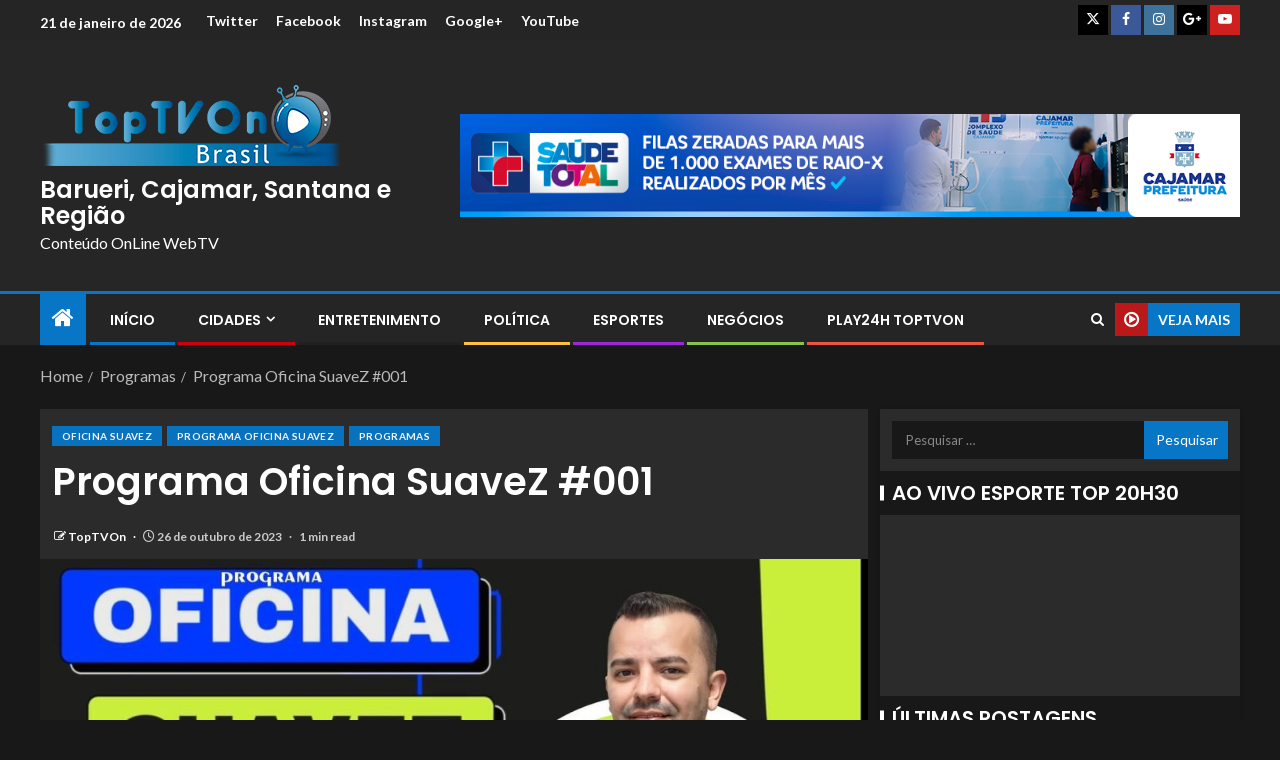

--- FILE ---
content_type: text/html; charset=UTF-8
request_url: https://toptvon.com.br/programa-oficina-suavez-001/
body_size: 22024
content:
<!doctype html>
<html lang="pt-BR">
<head>
    <meta charset="UTF-8">
    <meta name="viewport" content="width=device-width, initial-scale=1">
    <link rel="profile" href="http://gmpg.org/xfn/11">

    <title>Programa Oficina SuaveZ #001 &#8211; Barueri, Cajamar, Santana e Região</title>
<meta name='robots' content='max-image-preview:large' />
<link rel='dns-prefetch' href='//fonts.googleapis.com' />
<link rel="alternate" type="application/rss+xml" title="Feed para Barueri, Cajamar, Santana e Região &raquo;" href="https://toptvon.com.br/feed/" />
<link rel="alternate" type="application/rss+xml" title="Feed de comentários para Barueri, Cajamar, Santana e Região &raquo;" href="https://toptvon.com.br/comments/feed/" />
<link rel="alternate" type="application/rss+xml" title="Feed de comentários para Barueri, Cajamar, Santana e Região &raquo; Programa Oficina SuaveZ #001" href="https://toptvon.com.br/programa-oficina-suavez-001/feed/" />
<link rel="alternate" title="oEmbed (JSON)" type="application/json+oembed" href="https://toptvon.com.br/wp-json/oembed/1.0/embed?url=https%3A%2F%2Ftoptvon.com.br%2Fprograma-oficina-suavez-001%2F" />
<link rel="alternate" title="oEmbed (XML)" type="text/xml+oembed" href="https://toptvon.com.br/wp-json/oembed/1.0/embed?url=https%3A%2F%2Ftoptvon.com.br%2Fprograma-oficina-suavez-001%2F&#038;format=xml" />
<meta property="og:image" content="https://toptvon.com.br/wp-content/uploads/2023/10/394676903_2465031967009733_8852224568702617321_n-3.jpg" /><meta name="description" content=""><link rel="apple-touch-icon" href="https://toptvon.com.br/wp-content/uploads/2023/10/394676903_2465031967009733_8852224568702617321_n-3.jpg">		<!-- This site uses the Google Analytics by MonsterInsights plugin v9.11.1 - Using Analytics tracking - https://www.monsterinsights.com/ -->
		<!-- Note: MonsterInsights is not currently configured on this site. The site owner needs to authenticate with Google Analytics in the MonsterInsights settings panel. -->
					<!-- No tracking code set -->
				<!-- / Google Analytics by MonsterInsights -->
		<style id='wp-img-auto-sizes-contain-inline-css' type='text/css'>
img:is([sizes=auto i],[sizes^="auto," i]){contain-intrinsic-size:3000px 1500px}
/*# sourceURL=wp-img-auto-sizes-contain-inline-css */
</style>
<link rel='stylesheet' id='wpauthor-blocks-fontawesome-front-css' href='https://toptvon.com.br/wp-content/plugins/wp-post-author/assets/fontawesome/css/all.css?ver=3.6.4' type='text/css' media='all' />
<link rel='stylesheet' id='wpauthor-frontend-block-style-css-css' href='https://toptvon.com.br/wp-content/plugins/wp-post-author/assets/dist/blocks.style.build.css?ver=3.6.4' type='text/css' media='all' />
<style id='wp-emoji-styles-inline-css' type='text/css'>

	img.wp-smiley, img.emoji {
		display: inline !important;
		border: none !important;
		box-shadow: none !important;
		height: 1em !important;
		width: 1em !important;
		margin: 0 0.07em !important;
		vertical-align: -0.1em !important;
		background: none !important;
		padding: 0 !important;
	}
/*# sourceURL=wp-emoji-styles-inline-css */
</style>
<link rel='stylesheet' id='wp-block-library-css' href='https://toptvon.com.br/wp-includes/css/dist/block-library/style.min.css?ver=6.9' type='text/css' media='all' />
<style id='wp-block-library-theme-inline-css' type='text/css'>
.wp-block-audio :where(figcaption){color:#555;font-size:13px;text-align:center}.is-dark-theme .wp-block-audio :where(figcaption){color:#ffffffa6}.wp-block-audio{margin:0 0 1em}.wp-block-code{border:1px solid #ccc;border-radius:4px;font-family:Menlo,Consolas,monaco,monospace;padding:.8em 1em}.wp-block-embed :where(figcaption){color:#555;font-size:13px;text-align:center}.is-dark-theme .wp-block-embed :where(figcaption){color:#ffffffa6}.wp-block-embed{margin:0 0 1em}.blocks-gallery-caption{color:#555;font-size:13px;text-align:center}.is-dark-theme .blocks-gallery-caption{color:#ffffffa6}:root :where(.wp-block-image figcaption){color:#555;font-size:13px;text-align:center}.is-dark-theme :root :where(.wp-block-image figcaption){color:#ffffffa6}.wp-block-image{margin:0 0 1em}.wp-block-pullquote{border-bottom:4px solid;border-top:4px solid;color:currentColor;margin-bottom:1.75em}.wp-block-pullquote :where(cite),.wp-block-pullquote :where(footer),.wp-block-pullquote__citation{color:currentColor;font-size:.8125em;font-style:normal;text-transform:uppercase}.wp-block-quote{border-left:.25em solid;margin:0 0 1.75em;padding-left:1em}.wp-block-quote cite,.wp-block-quote footer{color:currentColor;font-size:.8125em;font-style:normal;position:relative}.wp-block-quote:where(.has-text-align-right){border-left:none;border-right:.25em solid;padding-left:0;padding-right:1em}.wp-block-quote:where(.has-text-align-center){border:none;padding-left:0}.wp-block-quote.is-large,.wp-block-quote.is-style-large,.wp-block-quote:where(.is-style-plain){border:none}.wp-block-search .wp-block-search__label{font-weight:700}.wp-block-search__button{border:1px solid #ccc;padding:.375em .625em}:where(.wp-block-group.has-background){padding:1.25em 2.375em}.wp-block-separator.has-css-opacity{opacity:.4}.wp-block-separator{border:none;border-bottom:2px solid;margin-left:auto;margin-right:auto}.wp-block-separator.has-alpha-channel-opacity{opacity:1}.wp-block-separator:not(.is-style-wide):not(.is-style-dots){width:100px}.wp-block-separator.has-background:not(.is-style-dots){border-bottom:none;height:1px}.wp-block-separator.has-background:not(.is-style-wide):not(.is-style-dots){height:2px}.wp-block-table{margin:0 0 1em}.wp-block-table td,.wp-block-table th{word-break:normal}.wp-block-table :where(figcaption){color:#555;font-size:13px;text-align:center}.is-dark-theme .wp-block-table :where(figcaption){color:#ffffffa6}.wp-block-video :where(figcaption){color:#555;font-size:13px;text-align:center}.is-dark-theme .wp-block-video :where(figcaption){color:#ffffffa6}.wp-block-video{margin:0 0 1em}:root :where(.wp-block-template-part.has-background){margin-bottom:0;margin-top:0;padding:1.25em 2.375em}
/*# sourceURL=/wp-includes/css/dist/block-library/theme.min.css */
</style>
<link rel='stylesheet' id='blockspare-frontend-block-style-css-css' href='https://toptvon.com.br/wp-content/plugins/blockspare/dist/style-blocks.css?ver=6.9' type='text/css' media='all' />
<link rel='stylesheet' id='blockspare-frontend-banner-style-css-css' href='https://toptvon.com.br/wp-content/plugins/blockspare/dist/style-banner_group.css?ver=6.9' type='text/css' media='all' />
<link rel='stylesheet' id='fontawesome-css' href='https://toptvon.com.br/wp-content/plugins/blockspare/assets/fontawesome/css/all.css?ver=6.9' type='text/css' media='all' />
<style id='global-styles-inline-css' type='text/css'>
:root{--wp--preset--aspect-ratio--square: 1;--wp--preset--aspect-ratio--4-3: 4/3;--wp--preset--aspect-ratio--3-4: 3/4;--wp--preset--aspect-ratio--3-2: 3/2;--wp--preset--aspect-ratio--2-3: 2/3;--wp--preset--aspect-ratio--16-9: 16/9;--wp--preset--aspect-ratio--9-16: 9/16;--wp--preset--color--black: #000000;--wp--preset--color--cyan-bluish-gray: #abb8c3;--wp--preset--color--white: #ffffff;--wp--preset--color--pale-pink: #f78da7;--wp--preset--color--vivid-red: #cf2e2e;--wp--preset--color--luminous-vivid-orange: #ff6900;--wp--preset--color--luminous-vivid-amber: #fcb900;--wp--preset--color--light-green-cyan: #7bdcb5;--wp--preset--color--vivid-green-cyan: #00d084;--wp--preset--color--pale-cyan-blue: #8ed1fc;--wp--preset--color--vivid-cyan-blue: #0693e3;--wp--preset--color--vivid-purple: #9b51e0;--wp--preset--gradient--vivid-cyan-blue-to-vivid-purple: linear-gradient(135deg,rgb(6,147,227) 0%,rgb(155,81,224) 100%);--wp--preset--gradient--light-green-cyan-to-vivid-green-cyan: linear-gradient(135deg,rgb(122,220,180) 0%,rgb(0,208,130) 100%);--wp--preset--gradient--luminous-vivid-amber-to-luminous-vivid-orange: linear-gradient(135deg,rgb(252,185,0) 0%,rgb(255,105,0) 100%);--wp--preset--gradient--luminous-vivid-orange-to-vivid-red: linear-gradient(135deg,rgb(255,105,0) 0%,rgb(207,46,46) 100%);--wp--preset--gradient--very-light-gray-to-cyan-bluish-gray: linear-gradient(135deg,rgb(238,238,238) 0%,rgb(169,184,195) 100%);--wp--preset--gradient--cool-to-warm-spectrum: linear-gradient(135deg,rgb(74,234,220) 0%,rgb(151,120,209) 20%,rgb(207,42,186) 40%,rgb(238,44,130) 60%,rgb(251,105,98) 80%,rgb(254,248,76) 100%);--wp--preset--gradient--blush-light-purple: linear-gradient(135deg,rgb(255,206,236) 0%,rgb(152,150,240) 100%);--wp--preset--gradient--blush-bordeaux: linear-gradient(135deg,rgb(254,205,165) 0%,rgb(254,45,45) 50%,rgb(107,0,62) 100%);--wp--preset--gradient--luminous-dusk: linear-gradient(135deg,rgb(255,203,112) 0%,rgb(199,81,192) 50%,rgb(65,88,208) 100%);--wp--preset--gradient--pale-ocean: linear-gradient(135deg,rgb(255,245,203) 0%,rgb(182,227,212) 50%,rgb(51,167,181) 100%);--wp--preset--gradient--electric-grass: linear-gradient(135deg,rgb(202,248,128) 0%,rgb(113,206,126) 100%);--wp--preset--gradient--midnight: linear-gradient(135deg,rgb(2,3,129) 0%,rgb(40,116,252) 100%);--wp--preset--font-size--small: 13px;--wp--preset--font-size--medium: 20px;--wp--preset--font-size--large: 36px;--wp--preset--font-size--x-large: 42px;--wp--preset--spacing--20: 0.44rem;--wp--preset--spacing--30: 0.67rem;--wp--preset--spacing--40: 1rem;--wp--preset--spacing--50: 1.5rem;--wp--preset--spacing--60: 2.25rem;--wp--preset--spacing--70: 3.38rem;--wp--preset--spacing--80: 5.06rem;--wp--preset--shadow--natural: 6px 6px 9px rgba(0, 0, 0, 0.2);--wp--preset--shadow--deep: 12px 12px 50px rgba(0, 0, 0, 0.4);--wp--preset--shadow--sharp: 6px 6px 0px rgba(0, 0, 0, 0.2);--wp--preset--shadow--outlined: 6px 6px 0px -3px rgb(255, 255, 255), 6px 6px rgb(0, 0, 0);--wp--preset--shadow--crisp: 6px 6px 0px rgb(0, 0, 0);}:root { --wp--style--global--content-size: 805px;--wp--style--global--wide-size: 1200px; }:where(body) { margin: 0; }.wp-site-blocks > .alignleft { float: left; margin-right: 2em; }.wp-site-blocks > .alignright { float: right; margin-left: 2em; }.wp-site-blocks > .aligncenter { justify-content: center; margin-left: auto; margin-right: auto; }:where(.wp-site-blocks) > * { margin-block-start: 24px; margin-block-end: 0; }:where(.wp-site-blocks) > :first-child { margin-block-start: 0; }:where(.wp-site-blocks) > :last-child { margin-block-end: 0; }:root { --wp--style--block-gap: 24px; }:root :where(.is-layout-flow) > :first-child{margin-block-start: 0;}:root :where(.is-layout-flow) > :last-child{margin-block-end: 0;}:root :where(.is-layout-flow) > *{margin-block-start: 24px;margin-block-end: 0;}:root :where(.is-layout-constrained) > :first-child{margin-block-start: 0;}:root :where(.is-layout-constrained) > :last-child{margin-block-end: 0;}:root :where(.is-layout-constrained) > *{margin-block-start: 24px;margin-block-end: 0;}:root :where(.is-layout-flex){gap: 24px;}:root :where(.is-layout-grid){gap: 24px;}.is-layout-flow > .alignleft{float: left;margin-inline-start: 0;margin-inline-end: 2em;}.is-layout-flow > .alignright{float: right;margin-inline-start: 2em;margin-inline-end: 0;}.is-layout-flow > .aligncenter{margin-left: auto !important;margin-right: auto !important;}.is-layout-constrained > .alignleft{float: left;margin-inline-start: 0;margin-inline-end: 2em;}.is-layout-constrained > .alignright{float: right;margin-inline-start: 2em;margin-inline-end: 0;}.is-layout-constrained > .aligncenter{margin-left: auto !important;margin-right: auto !important;}.is-layout-constrained > :where(:not(.alignleft):not(.alignright):not(.alignfull)){max-width: var(--wp--style--global--content-size);margin-left: auto !important;margin-right: auto !important;}.is-layout-constrained > .alignwide{max-width: var(--wp--style--global--wide-size);}body .is-layout-flex{display: flex;}.is-layout-flex{flex-wrap: wrap;align-items: center;}.is-layout-flex > :is(*, div){margin: 0;}body .is-layout-grid{display: grid;}.is-layout-grid > :is(*, div){margin: 0;}body{padding-top: 0px;padding-right: 0px;padding-bottom: 0px;padding-left: 0px;}a:where(:not(.wp-element-button)){text-decoration: none;}:root :where(.wp-element-button, .wp-block-button__link){background-color: #32373c;border-radius: 0;border-width: 0;color: #fff;font-family: inherit;font-size: inherit;font-style: inherit;font-weight: inherit;letter-spacing: inherit;line-height: inherit;padding-top: calc(0.667em + 2px);padding-right: calc(1.333em + 2px);padding-bottom: calc(0.667em + 2px);padding-left: calc(1.333em + 2px);text-decoration: none;text-transform: inherit;}.has-black-color{color: var(--wp--preset--color--black) !important;}.has-cyan-bluish-gray-color{color: var(--wp--preset--color--cyan-bluish-gray) !important;}.has-white-color{color: var(--wp--preset--color--white) !important;}.has-pale-pink-color{color: var(--wp--preset--color--pale-pink) !important;}.has-vivid-red-color{color: var(--wp--preset--color--vivid-red) !important;}.has-luminous-vivid-orange-color{color: var(--wp--preset--color--luminous-vivid-orange) !important;}.has-luminous-vivid-amber-color{color: var(--wp--preset--color--luminous-vivid-amber) !important;}.has-light-green-cyan-color{color: var(--wp--preset--color--light-green-cyan) !important;}.has-vivid-green-cyan-color{color: var(--wp--preset--color--vivid-green-cyan) !important;}.has-pale-cyan-blue-color{color: var(--wp--preset--color--pale-cyan-blue) !important;}.has-vivid-cyan-blue-color{color: var(--wp--preset--color--vivid-cyan-blue) !important;}.has-vivid-purple-color{color: var(--wp--preset--color--vivid-purple) !important;}.has-black-background-color{background-color: var(--wp--preset--color--black) !important;}.has-cyan-bluish-gray-background-color{background-color: var(--wp--preset--color--cyan-bluish-gray) !important;}.has-white-background-color{background-color: var(--wp--preset--color--white) !important;}.has-pale-pink-background-color{background-color: var(--wp--preset--color--pale-pink) !important;}.has-vivid-red-background-color{background-color: var(--wp--preset--color--vivid-red) !important;}.has-luminous-vivid-orange-background-color{background-color: var(--wp--preset--color--luminous-vivid-orange) !important;}.has-luminous-vivid-amber-background-color{background-color: var(--wp--preset--color--luminous-vivid-amber) !important;}.has-light-green-cyan-background-color{background-color: var(--wp--preset--color--light-green-cyan) !important;}.has-vivid-green-cyan-background-color{background-color: var(--wp--preset--color--vivid-green-cyan) !important;}.has-pale-cyan-blue-background-color{background-color: var(--wp--preset--color--pale-cyan-blue) !important;}.has-vivid-cyan-blue-background-color{background-color: var(--wp--preset--color--vivid-cyan-blue) !important;}.has-vivid-purple-background-color{background-color: var(--wp--preset--color--vivid-purple) !important;}.has-black-border-color{border-color: var(--wp--preset--color--black) !important;}.has-cyan-bluish-gray-border-color{border-color: var(--wp--preset--color--cyan-bluish-gray) !important;}.has-white-border-color{border-color: var(--wp--preset--color--white) !important;}.has-pale-pink-border-color{border-color: var(--wp--preset--color--pale-pink) !important;}.has-vivid-red-border-color{border-color: var(--wp--preset--color--vivid-red) !important;}.has-luminous-vivid-orange-border-color{border-color: var(--wp--preset--color--luminous-vivid-orange) !important;}.has-luminous-vivid-amber-border-color{border-color: var(--wp--preset--color--luminous-vivid-amber) !important;}.has-light-green-cyan-border-color{border-color: var(--wp--preset--color--light-green-cyan) !important;}.has-vivid-green-cyan-border-color{border-color: var(--wp--preset--color--vivid-green-cyan) !important;}.has-pale-cyan-blue-border-color{border-color: var(--wp--preset--color--pale-cyan-blue) !important;}.has-vivid-cyan-blue-border-color{border-color: var(--wp--preset--color--vivid-cyan-blue) !important;}.has-vivid-purple-border-color{border-color: var(--wp--preset--color--vivid-purple) !important;}.has-vivid-cyan-blue-to-vivid-purple-gradient-background{background: var(--wp--preset--gradient--vivid-cyan-blue-to-vivid-purple) !important;}.has-light-green-cyan-to-vivid-green-cyan-gradient-background{background: var(--wp--preset--gradient--light-green-cyan-to-vivid-green-cyan) !important;}.has-luminous-vivid-amber-to-luminous-vivid-orange-gradient-background{background: var(--wp--preset--gradient--luminous-vivid-amber-to-luminous-vivid-orange) !important;}.has-luminous-vivid-orange-to-vivid-red-gradient-background{background: var(--wp--preset--gradient--luminous-vivid-orange-to-vivid-red) !important;}.has-very-light-gray-to-cyan-bluish-gray-gradient-background{background: var(--wp--preset--gradient--very-light-gray-to-cyan-bluish-gray) !important;}.has-cool-to-warm-spectrum-gradient-background{background: var(--wp--preset--gradient--cool-to-warm-spectrum) !important;}.has-blush-light-purple-gradient-background{background: var(--wp--preset--gradient--blush-light-purple) !important;}.has-blush-bordeaux-gradient-background{background: var(--wp--preset--gradient--blush-bordeaux) !important;}.has-luminous-dusk-gradient-background{background: var(--wp--preset--gradient--luminous-dusk) !important;}.has-pale-ocean-gradient-background{background: var(--wp--preset--gradient--pale-ocean) !important;}.has-electric-grass-gradient-background{background: var(--wp--preset--gradient--electric-grass) !important;}.has-midnight-gradient-background{background: var(--wp--preset--gradient--midnight) !important;}.has-small-font-size{font-size: var(--wp--preset--font-size--small) !important;}.has-medium-font-size{font-size: var(--wp--preset--font-size--medium) !important;}.has-large-font-size{font-size: var(--wp--preset--font-size--large) !important;}.has-x-large-font-size{font-size: var(--wp--preset--font-size--x-large) !important;}
:root :where(.wp-block-button .wp-block-button__link){border-radius: 0;}
:root :where(.wp-block-pullquote){font-size: 1.5em;line-height: 1.6;}
/*# sourceURL=global-styles-inline-css */
</style>
<link rel='stylesheet' id='contact-form-7-css' href='https://toptvon.com.br/wp-content/plugins/contact-form-7/includes/css/styles.css?ver=6.1.4' type='text/css' media='all' />
<link rel='stylesheet' id='woocommerce-layout-css' href='https://toptvon.com.br/wp-content/plugins/woocommerce/assets/css/woocommerce-layout.css?ver=10.4.3' type='text/css' media='all' />
<link rel='stylesheet' id='woocommerce-smallscreen-css' href='https://toptvon.com.br/wp-content/plugins/woocommerce/assets/css/woocommerce-smallscreen.css?ver=10.4.3' type='text/css' media='only screen and (max-width: 768px)' />
<link rel='stylesheet' id='woocommerce-general-css' href='https://toptvon.com.br/wp-content/plugins/woocommerce/assets/css/woocommerce.css?ver=10.4.3' type='text/css' media='all' />
<style id='woocommerce-inline-inline-css' type='text/css'>
.woocommerce form .form-row .required { visibility: visible; }
/*# sourceURL=woocommerce-inline-inline-css */
</style>
<link rel='stylesheet' id='wp-live-chat-support-css' href='https://toptvon.com.br/wp-content/plugins/wp-live-chat-support/public/css/wplc-plugin-public.css?ver=10.0.17' type='text/css' media='all' />
<link rel='stylesheet' id='element-ready-widgets-css' href='https://toptvon.com.br/wp-content/plugins/element-ready-lite/assets/css/widgets.min.css?ver=1769020459' type='text/css' media='all' />
<link rel='stylesheet' id='elespare-icons-css' href='https://toptvon.com.br/wp-content/plugins/elespare/assets/font/elespare-icons.css?ver=3.3.10' type='text/css' media='all' />
<link rel='stylesheet' id='elementor-icons-css' href='https://toptvon.com.br/wp-content/plugins/elementor/assets/lib/eicons/css/elementor-icons.min.css?ver=5.45.0' type='text/css' media='all' />
<link rel='stylesheet' id='elementor-frontend-css' href='https://toptvon.com.br/wp-content/plugins/elementor/assets/css/frontend.min.css?ver=3.34.1' type='text/css' media='all' />
<link rel='stylesheet' id='elementor-post-15656-css' href='https://toptvon.com.br/wp-content/uploads/elementor/css/post-15656.css?ver=1768521710' type='text/css' media='all' />
<link rel='stylesheet' id='elespare-posts-grid-css' href='https://toptvon.com.br/wp-content/plugins/elespare/dist/elespare.style.build.min.css?ver=3.3.7' type='text/css' media='all' />
<link rel='stylesheet' id='aft-icons-css' href='https://toptvon.com.br/wp-content/themes/enternews/assets/icons/style.css?ver=6.9' type='text/css' media='all' />
<link rel='stylesheet' id='bootstrap-css' href='https://toptvon.com.br/wp-content/themes/enternews/assets/bootstrap/css/bootstrap.min.css?ver=6.9' type='text/css' media='all' />
<link rel='stylesheet' id='slick-css-css' href='https://toptvon.com.br/wp-content/themes/enternews/assets/slick/css/slick.min.css?ver=6.9' type='text/css' media='all' />
<link rel='stylesheet' id='sidr-css' href='https://toptvon.com.br/wp-content/themes/enternews/assets/sidr/css/jquery.sidr.dark.css?ver=6.9' type='text/css' media='all' />
<link rel='stylesheet' id='magnific-popup-css' href='https://toptvon.com.br/wp-content/themes/enternews/assets/magnific-popup/magnific-popup.css?ver=6.9' type='text/css' media='all' />
<link rel='stylesheet' id='enternews-google-fonts-css' href='https://fonts.googleapis.com/css?family=Lato:400,300,400italic,900,700|Poppins:300,400,500,600,700|Roboto:100,300,400,500,700&#038;subset=latin,latin-ext' type='text/css' media='all' />
<link rel='stylesheet' id='enternews-woocommerce-style-css' href='https://toptvon.com.br/wp-content/themes/enternews/woocommerce.css?ver=6.9' type='text/css' media='all' />
<style id='enternews-woocommerce-style-inline-css' type='text/css'>
@font-face {
			font-family: "star";
			src: url("https://toptvon.com.br/wp-content/plugins/woocommerce/assets/fonts/star.eot");
			src: url("https://toptvon.com.br/wp-content/plugins/woocommerce/assets/fonts/star.eot?#iefix") format("embedded-opentype"),
				url("https://toptvon.com.br/wp-content/plugins/woocommerce/assets/fonts/star.woff") format("woff"),
				url("https://toptvon.com.br/wp-content/plugins/woocommerce/assets/fonts/star.ttf") format("truetype"),
				url("https://toptvon.com.br/wp-content/plugins/woocommerce/assets/fonts/star.svg#star") format("svg");
			font-weight: normal;
			font-style: normal;
		}
@font-face {
			font-family: "star";
			src: url("https://toptvon.com.br/wp-content/plugins/woocommerce/assets/fonts/star.eot");
			src: url("https://toptvon.com.br/wp-content/plugins/woocommerce/assets/fonts/star.eot?#iefix") format("embedded-opentype"),
				url("https://toptvon.com.br/wp-content/plugins/woocommerce/assets/fonts/star.woff") format("woff"),
				url("https://toptvon.com.br/wp-content/plugins/woocommerce/assets/fonts/star.ttf") format("truetype"),
				url("https://toptvon.com.br/wp-content/plugins/woocommerce/assets/fonts/star.svg#star") format("svg");
			font-weight: normal;
			font-style: normal;
		}
/*# sourceURL=enternews-woocommerce-style-inline-css */
</style>
<link rel='stylesheet' id='enternews-style-css' href='https://toptvon.com.br/wp-content/themes/enternews/style.css?ver=6.9' type='text/css' media='all' />
<style id='enternews-style-inline-css' type='text/css'>

        
            body,
            button,
            input,
            select,
            optgroup,
            textarea,
            p,
            .min-read,
            .enternews-widget.widget ul.cat-links li a
            {
            font-family: Lato;
            }
        
                    .enternews-widget.widget ul.nav-tabs li a,
            .nav-tabs>li,
            .main-navigation ul li a,
            body .post-excerpt,
            .sidebar-area .social-widget-menu ul li a .screen-reader-text,
            .site-title, h1, h2, h3, h4, h5, h6 {
            font-family: Poppins;
            }
        
                    .enternews-widget.widget .widget-title + ul li a,
            h4.af-author-display-name,
            .exclusive-posts .marquee a .circle-title-texts h4,
            .read-title h4 {
            font-family: Roboto;
            }

        

                    #af-preloader{
            background-color: #f5f2ee            }
        
        
            body.aft-default-mode .aft-widget-background-secondary-background.widget.enternews_youtube_video_slider_widget .widget-block .af-widget-body,
            body .post-excerpt::before,
            .enternews-widget .woocommerce-product-search button[type="submit"],
            body .enternews_author_info_widget.aft-widget-background-secondary-background.widget .widget-block,
            body .aft-widget-background-secondary-background.widget .widget-block .read-single,
            .secondary-sidebar-background #secondary,
            body .enternews_tabbed_posts_widget .nav-tabs > li > a.active,
            body .enternews_tabbed_posts_widget .nav-tabs > li > a.active:hover,
            body.aft-default-mode .enternews_posts_slider_widget.aft-widget-background-secondary-background .widget-block,
            body.aft-dark-mode .enternews_posts_slider_widget.aft-widget-background-secondary-background .widget-block,

            .aft-widget-background-secondary-background .social-widget-menu ul li a,
            .aft-widget-background-secondary-background .social-widget-menu ul li a[href*="facebook.com"],
            .aft-widget-background-secondary-background .social-widget-menu ul li a[href*="dribble.com"],
            .aft-widget-background-secondary-background .social-widget-menu ul li a[href*="vk.com"],
            .aft-widget-background-secondary-background .social-widget-menu ul li a[href*="x.com"],
            .aft-widget-background-secondary-background .social-widget-menu ul li a[href*="twitter.com"],
            .aft-widget-background-secondary-background .social-widget-menu ul li a[href*="linkedin.com"],
            .aft-widget-background-secondary-background .social-widget-menu ul li a[href*="instagram.com"],
            .aft-widget-background-secondary-background .social-widget-menu ul li a[href*="youtube.com"],
            .aft-widget-background-secondary-background .social-widget-menu ul li a[href*="vimeo.com"],
            .aft-widget-background-secondary-background .social-widget-menu ul li a[href*="pinterest.com"],
            .aft-widget-background-secondary-background .social-widget-menu ul li a[href*="tumblr.com"],
            .aft-widget-background-secondary-background .social-widget-menu ul li a[href*="wordpress.org"],
            .aft-widget-background-secondary-background .social-widget-menu ul li a[href*="whatsapp.com"],
            .aft-widget-background-secondary-background .social-widget-menu ul li a[href*="reddit.com"],
            .aft-widget-background-secondary-background .social-widget-menu ul li a[href*="t.me"],
            .aft-widget-background-secondary-background .social-widget-menu ul li a[href*="ok.ru"],
            .aft-widget-background-secondary-background .social-widget-menu ul li a[href*="wechat.com"],
            .aft-widget-background-secondary-background .social-widget-menu ul li a[href*="weibo.com"],
            .aft-widget-background-secondary-background .social-widget-menu ul li a[href*="github.com"],

            body.aft-dark-mode .is-style-fill a.wp-block-button__link:not(.has-text-color),
            body.aft-default-mode .is-style-fill a.wp-block-button__link:not(.has-text-color),

            body.aft-default-mode .aft-main-banner-section .af-banner-carousel-1.secondary-background,
            body.aft-dark-mode .aft-main-banner-section .af-banner-carousel-1.secondary-background,

            body.aft-default-mode .aft-main-banner-section .af-editors-pick .secondary-background .af-sec-post .read-single,
            body.aft-dark-mode .aft-main-banner-section .af-editors-pick .secondary-background .af-sec-post .read-single,

            body.aft-default-mode .aft-main-banner-section .af-trending-news-part .trending-posts.secondary-background .read-single,
            body.aft-dark-mode .aft-main-banner-section .af-trending-news-part .trending-posts.secondary-background .read-single,

            body.aft-dark-mode.alternative-sidebar-background #secondary .widget-title .header-after::before,
            body.aft-default-mode .wp-block-group .wp-block-comments-title::before,
            body.aft-default-mode .wp-block-group .wp-block-heading::before,
            body.aft-default-mode .wp-block-search__label::before,
            body .widget-title .header-after:before,
            body .widget-title .category-color-1.header-after::before,
            body .header-style1 .header-right-part .popular-tag-custom-link > div.custom-menu-link a > span,
            body .aft-home-icon,
            body.aft-dark-mode input[type="submit"],
            body .entry-header-details .af-post-format i:after,
            body.aft-default-mode .enternews-pagination .nav-links .page-numbers.current,
            body #scroll-up,
            .wp-block-search__button,
            body.aft-dark-mode button,
            body.aft-dark-mode input[type="button"],
            body.aft-dark-mode input[type="reset"],
            body.aft-dark-mode input[type="submit"],
            body input[type="reset"],
            body input[type="submit"],
            body input[type="button"],
            body .inner-suscribe input[type=submit],
            body .widget-title .header-after:after,
            body .widget-title .category-color-1.header-after:after,
            body.aft-default-mode .inner-suscribe input[type=submit],
            body.aft-default-mode .enternews_tabbed_posts_widget .nav-tabs > li > a.active:hover,
            body.aft-default-mode .enternews_tabbed_posts_widget .nav-tabs > li > a.active,
            body .aft-main-banner-section .aft-trending-latest-popular .nav-tabs>li.active,
            body .header-style1 .header-right-part > div.custom-menu-link > a,
            body .aft-popular-taxonomies-lists ul li a span.tag-count,
            body .aft-widget-background-secondary-background.widget .widget-block .read-single
            {
            background-color: #0776C6;
            }
            body.aft-dark-mode .is-style-outline a.wp-block-button__link:not(.has-text-color):hover,
            body.aft-default-mode .is-style-outline a.wp-block-button__link:not(.has-text-color):hover,
            body.aft-dark-mode .is-style-outline a.wp-block-button__link:not(.has-text-color),
            body.aft-default-mode .is-style-outline a.wp-block-button__link:not(.has-text-color),
            body.aft-dark-mode:not(.alternative-sidebar-background) #secondary .color-pad .wp-calendar-nav span a:not(.enternews-categories),
            body .enternews-pagination .nav-links .page-numbers:not(.current),
            body.aft-dark-mode .site-footer #wp-calendar tfoot tr td a,
            body.aft-dark-mode #wp-calendar tfoot td a,
            body.aft-default-mode .site-footer #wp-calendar tfoot tr td a,
            body.aft-default-mode #wp-calendar tfoot td a,
            body.aft-dark-mode #wp-calendar tfoot td a,
            body.aft-default-mode .wp-calendar-nav span a,
            body.aft-default-mode .wp-calendar-nav span a:visited,
            body.aft-dark-mode .wp-calendar-nav span a,
            body.aft-dark-mode #wp-calendar tbody td a,
            body.aft-dark-mode #wp-calendar tbody td#today,
            body.aft-dark-mode:not(.alternative-sidebar-background) #secondary .color-pad #wp-calendar tbody td a:not(.enternews-categories),
            body.aft-default-mode #wp-calendar tbody td#today,
            body.aft-default-mode #wp-calendar tbody td a,
            body.aft-default-mode .sticky .read-title h4 a:before {
            color: #0776C6;
            }

            body .post-excerpt {
            border-left-color: #0776C6;
            }

            body.aft-dark-mode .read-img .min-read-post-comment:after,
            body.aft-default-mode .read-img .min-read-post-comment:after{
            border-top-color: #0776C6;
            }

            body .af-fancy-spinner .af-ring:nth-child(1){
            border-right-color: #0776C6;
            }
            body.aft-dark-mode .enternews-pagination .nav-links .page-numbers.current {
            background-color: #0776C6;
            }
            body.aft-dark-mode .is-style-outline a.wp-block-button__link:not(.has-text-color),
            body.aft-default-mode .is-style-outline a.wp-block-button__link:not(.has-text-color),
            body.aft-dark-mode .enternews-pagination .nav-links .page-numbers,
            body.aft-default-mode .enternews-pagination .nav-links .page-numbers,
            body .af-sp-wave:after,
            body .bottom-bar{
            border-color: #0776C6;
            }

        
        .elementor-default .elementor-section.elementor-section-full_width > .elementor-container,
        .elementor-default .elementor-section.elementor-section-boxed > .elementor-container,
        .elementor-page .elementor-section.elementor-section-full_width > .elementor-container,
        .elementor-page .elementor-section.elementor-section-boxed > .elementor-container{
        max-width: 1200px;
        }
        .full-width-content .elementor-section-stretched,
        .align-content-left .elementor-section-stretched,
        .align-content-right .elementor-section-stretched {
        max-width: 100%;
        left: 0 !important;
        }

/*# sourceURL=enternews-style-inline-css */
</style>
<link rel='stylesheet' id='wpforo-widgets-css' href='https://toptvon.com.br/wp-content/plugins/wpforo/themes/2022/widgets.css?ver=2.4.13' type='text/css' media='all' />
<link rel='stylesheet' id='awpa-wp-post-author-styles-css' href='https://toptvon.com.br/wp-content/plugins/wp-post-author/assets/css/awpa-frontend-style.css?ver=3.6.4' type='text/css' media='all' />
<style id='awpa-wp-post-author-styles-inline-css' type='text/css'>

                .wp_post_author_widget .wp-post-author-meta .awpa-display-name > a:hover,
                body .wp-post-author-wrap .awpa-display-name > a:hover {
                    color: #b81e1e;
                }
                .wp-post-author-meta .wp-post-author-meta-more-posts a.awpa-more-posts:hover, 
                .awpa-review-field .right-star .awpa-rating-button:not(:disabled):hover {
                    color: #b81e1e;
                    border-color: #b81e1e;
                }
            
/*# sourceURL=awpa-wp-post-author-styles-inline-css */
</style>
<link rel='stylesheet' id='wpforo-dynamic-style-css' href='https://toptvon.com.br/wp-content/uploads/wpforo/assets/colors.css?ver=2.4.13.a5584ad99baa1460b6084468f1b02934' type='text/css' media='all' />
<link rel='stylesheet' id='elementor-gf-local-roboto-css' href='https://toptvon.com.br/wp-content/uploads/elementor/google-fonts/css/roboto.css?ver=1753202602' type='text/css' media='all' />
<link rel='stylesheet' id='elementor-gf-local-robotoslab-css' href='https://toptvon.com.br/wp-content/uploads/elementor/google-fonts/css/robotoslab.css?ver=1753202604' type='text/css' media='all' />
<script type="text/javascript" src="https://toptvon.com.br/wp-includes/js/jquery/jquery.min.js?ver=3.7.1" id="jquery-core-js"></script>
<script type="text/javascript" src="https://toptvon.com.br/wp-includes/js/jquery/jquery-migrate.min.js?ver=3.4.1" id="jquery-migrate-js"></script>
<script type="text/javascript" src="https://toptvon.com.br/wp-content/plugins/blockspare/assets/js/countup/waypoints.min.js?ver=6.9" id="waypoint-js"></script>
<script type="text/javascript" src="https://toptvon.com.br/wp-content/plugins/blockspare/assets/js/countup/jquery.counterup.min.js?ver=1" id="countup-js"></script>
<script type="text/javascript" src="https://toptvon.com.br/wp-content/plugins/woocommerce/assets/js/jquery-blockui/jquery.blockUI.min.js?ver=2.7.0-wc.10.4.3" id="wc-jquery-blockui-js" defer="defer" data-wp-strategy="defer"></script>
<script type="text/javascript" id="wc-add-to-cart-js-extra">
/* <![CDATA[ */
var wc_add_to_cart_params = {"ajax_url":"/wp-admin/admin-ajax.php","wc_ajax_url":"/?wc-ajax=%%endpoint%%","i18n_view_cart":"Ver carrinho","cart_url":"https://toptvon.com.br/carrinho/","is_cart":"","cart_redirect_after_add":"no"};
//# sourceURL=wc-add-to-cart-js-extra
/* ]]> */
</script>
<script type="text/javascript" src="https://toptvon.com.br/wp-content/plugins/woocommerce/assets/js/frontend/add-to-cart.min.js?ver=10.4.3" id="wc-add-to-cart-js" defer="defer" data-wp-strategy="defer"></script>
<script type="text/javascript" src="https://toptvon.com.br/wp-content/plugins/woocommerce/assets/js/js-cookie/js.cookie.min.js?ver=2.1.4-wc.10.4.3" id="wc-js-cookie-js" defer="defer" data-wp-strategy="defer"></script>
<script type="text/javascript" id="woocommerce-js-extra">
/* <![CDATA[ */
var woocommerce_params = {"ajax_url":"/wp-admin/admin-ajax.php","wc_ajax_url":"/?wc-ajax=%%endpoint%%","i18n_password_show":"Mostrar senha","i18n_password_hide":"Ocultar senha"};
//# sourceURL=woocommerce-js-extra
/* ]]> */
</script>
<script type="text/javascript" src="https://toptvon.com.br/wp-content/plugins/woocommerce/assets/js/frontend/woocommerce.min.js?ver=10.4.3" id="woocommerce-js" defer="defer" data-wp-strategy="defer"></script>
<script type="text/javascript" src="https://toptvon.com.br/wp-content/plugins/wp-post-author/assets/js/awpa-frontend-scripts.js?ver=3.6.4" id="awpa-custom-bg-scripts-js"></script>
<link rel="https://api.w.org/" href="https://toptvon.com.br/wp-json/" /><link rel="alternate" title="JSON" type="application/json" href="https://toptvon.com.br/wp-json/wp/v2/posts/18233" /><link rel="EditURI" type="application/rsd+xml" title="RSD" href="https://toptvon.com.br/xmlrpc.php?rsd" />
<meta name="generator" content="WordPress 6.9" />
<meta name="generator" content="WooCommerce 10.4.3" />
<link rel="canonical" href="https://toptvon.com.br/programa-oficina-suavez-001/" />
<link rel='shortlink' href='https://toptvon.com.br/?p=18233' />

<link rel="stylesheet" href="https://toptvon.com.br/wp-content/plugins/count-per-day/counter.css" type="text/css" />
	<style>
		#element-ready-header-builder .element-ready-header-nav {
			display: none;
		}
	</style>
<link rel="pingback" href="https://toptvon.com.br/xmlrpc.php">	<noscript><style>.woocommerce-product-gallery{ opacity: 1 !important; }</style></noscript>
	<meta name="generator" content="Elementor 3.34.1; features: additional_custom_breakpoints; settings: css_print_method-external, google_font-enabled, font_display-auto">
			<style>
				.e-con.e-parent:nth-of-type(n+4):not(.e-lazyloaded):not(.e-no-lazyload),
				.e-con.e-parent:nth-of-type(n+4):not(.e-lazyloaded):not(.e-no-lazyload) * {
					background-image: none !important;
				}
				@media screen and (max-height: 1024px) {
					.e-con.e-parent:nth-of-type(n+3):not(.e-lazyloaded):not(.e-no-lazyload),
					.e-con.e-parent:nth-of-type(n+3):not(.e-lazyloaded):not(.e-no-lazyload) * {
						background-image: none !important;
					}
				}
				@media screen and (max-height: 640px) {
					.e-con.e-parent:nth-of-type(n+2):not(.e-lazyloaded):not(.e-no-lazyload),
					.e-con.e-parent:nth-of-type(n+2):not(.e-lazyloaded):not(.e-no-lazyload) * {
						background-image: none !important;
					}
				}
			</style>
			        <style type="text/css">
                        body .site-title a,
            .site-header .site-branding .site-title a:visited,
            .site-header .site-branding .site-title a:hover,
            .site-description {
                color: #ffffff;
            }

            .header-layout-3 .site-header .site-branding .site-title,
            .site-branding .site-title {
                font-size: 24px;
            }

            @media only screen and (max-width: 640px) {
                .site-branding .site-title {
                    font-size: 40px;

                }
            }

            @media only screen and (max-width: 375px) {
                .site-branding .site-title {
                    font-size: 32px;

                }
            }

            
            

        </style>
        <link rel="icon" href="https://toptvon.com.br/wp-content/uploads/2020/02/cropped-logo_toptvon_favicon-32x32.png" sizes="32x32" />
<link rel="icon" href="https://toptvon.com.br/wp-content/uploads/2020/02/cropped-logo_toptvon_favicon-192x192.png" sizes="192x192" />
<link rel="apple-touch-icon" href="https://toptvon.com.br/wp-content/uploads/2020/02/cropped-logo_toptvon_favicon-180x180.png" />
<meta name="msapplication-TileImage" content="https://toptvon.com.br/wp-content/uploads/2020/02/cropped-logo_toptvon_favicon-270x270.png" />
</head>

<body class="wp-singular post-template-default single single-post postid-18233 single-format-standard wp-custom-logo wp-embed-responsive wp-theme-enternews theme-enternews woocommerce-no-js aft-sticky-sidebar aft-dark-mode default-sidebar-background header-image-default aft-main-banner-wide aft-hide-comment-count-in-list aft-hide-minutes-read-in-list aft-hide-date-author-in-list default-content-layout content-with-single-sidebar align-content-left woocommerce-active wpf-default wpft- wpf-guest wpfu-group-4 wpf-theme-2022 wpf-is_standalone-0 wpf-boardid-0 is_wpforo_page-0 is_wpforo_url-0 is_wpforo_shortcode_page-0 elementor-default elementor-kit-15656">
    <div id="af-preloader">
        <div class="spinner">
            <div class="af-preloader-bar"></div>
        </div>
    </div>

<div id="page" class="site">
    <a class="skip-link screen-reader-text" href="#content">Skip to content</a>


    
    <header id="masthead" class="header-style1 header-layout-side">

          <div class="top-header">
        <div class="container-wrapper">
            <div class="top-bar-flex">
                <div class="top-bar-left col-66">
                    <div class="date-bar-left">
                                                    <span class="topbar-date">
                                        21 de janeiro de 2026                                    </span>

                                                                    </div>
                                            <div class="af-secondary-menu">
                            <div class="container-wrapper">
                                                                    <div class="aft-secondary-nav-wrapper">
                                        <div class="aft-small-secondary-nav">
                                            <div class="aft-secondary-navigation"><ul id="aft-secondary-menu" class="menu"><li id="menu-item-20" class="menu-item menu-item-type-custom menu-item-object-custom menu-item-20"><a href="http://twitter.com/toptvoncajamar">Twitter</a></li>
<li id="menu-item-22" class="menu-item menu-item-type-custom menu-item-object-custom menu-item-22"><a href="http://facebook.com/toptvon">Facebook</a></li>
<li id="menu-item-23" class="menu-item menu-item-type-custom menu-item-object-custom menu-item-23"><a href="http://instagram.com/toptvon">Instagram</a></li>
<li id="menu-item-24" class="menu-item menu-item-type-custom menu-item-object-custom menu-item-24"><a href="https://plus.google.com/u/0/117262185704069299122">Google+</a></li>
<li id="menu-item-9639" class="menu-item menu-item-type-custom menu-item-object-custom menu-item-9639"><a href="https://www.youtube.com/channel/UChtToSkTaemoRO7CIsJ1WJA?view_as=subscriber">YouTube</a></li>
</ul></div>                                        </div>
                                    </div>
                                
                            </div>
                        </div>
                                        </div>

                <div class="top-bar-right col-3">
  						<span class="aft-small-social-menu">
  							
                                <div class="social-navigation"><ul id="social-menu" class="menu"><li class="menu-item menu-item-type-custom menu-item-object-custom menu-item-20"><a href="http://twitter.com/toptvoncajamar"><span class="screen-reader-text">Twitter</span></a></li>
<li class="menu-item menu-item-type-custom menu-item-object-custom menu-item-22"><a href="http://facebook.com/toptvon"><span class="screen-reader-text">Facebook</span></a></li>
<li class="menu-item menu-item-type-custom menu-item-object-custom menu-item-23"><a href="http://instagram.com/toptvon"><span class="screen-reader-text">Instagram</span></a></li>
<li class="menu-item menu-item-type-custom menu-item-object-custom menu-item-24"><a href="https://plus.google.com/u/0/117262185704069299122"><span class="screen-reader-text">Google+</span></a></li>
<li class="menu-item menu-item-type-custom menu-item-object-custom menu-item-9639"><a href="https://www.youtube.com/channel/UChtToSkTaemoRO7CIsJ1WJA?view_as=subscriber"><span class="screen-reader-text">YouTube</span></a></li>
</ul></div>
                              						</span>
                </div>
            </div>
        </div>

    </div>
<div class="main-header  "
     data-background="">
    <div class="container-wrapper">
        <div class="af-container-row af-flex-container af-main-header-container">

            
            <div class="af-flex-container af-inner-header-container pad aft-one-side-promo">

                <div class="logo-brand af-inner-item">
                    <div class="site-branding">
                        <a href="https://toptvon.com.br/" class="custom-logo-link" rel="home"><img width="300" height="102" src="https://toptvon.com.br/wp-content/uploads/2022/02/300x150.png" class="custom-logo" alt="Barueri, Cajamar, Santana e Região" decoding="async" /></a>                            <p class="site-title font-family-1">
                                <a href="https://toptvon.com.br/"
                                   rel="home">Barueri, Cajamar, Santana e Região</a>
                            </p>
                                                                            <p class="site-description">Conteúdo OnLine WebTV</p>
                                            </div>
                </div>

                                    <div class="small-advertisement1 small-adv af-inner-item">
                                    <div class="banner-promotions-wrapper">
                <div class="promotion-section">
                    <div id="media_image-51" class="widget enternews-widget widget_media_image"><a href="https://cajamar.sp.gov.br/"><img width="995" height="131" src="https://toptvon.com.br/wp-content/uploads/2026/01/TOP_TV_ON_BANNER-HORIZONTAL_1000_EXAMES_RAIO_X_995x131px.png" class="image wp-image-20094  attachment-full size-full" alt="" style="max-width: 100%; height: auto;" decoding="async" srcset="https://toptvon.com.br/wp-content/uploads/2026/01/TOP_TV_ON_BANNER-HORIZONTAL_1000_EXAMES_RAIO_X_995x131px.png 995w, https://toptvon.com.br/wp-content/uploads/2026/01/TOP_TV_ON_BANNER-HORIZONTAL_1000_EXAMES_RAIO_X_995x131px-300x39.png 300w, https://toptvon.com.br/wp-content/uploads/2026/01/TOP_TV_ON_BANNER-HORIZONTAL_1000_EXAMES_RAIO_X_995x131px-768x101.png 768w, https://toptvon.com.br/wp-content/uploads/2026/01/TOP_TV_ON_BANNER-HORIZONTAL_1000_EXAMES_RAIO_X_995x131px-570x75.png 570w, https://toptvon.com.br/wp-content/uploads/2026/01/TOP_TV_ON_BANNER-HORIZONTAL_1000_EXAMES_RAIO_X_995x131px-270x36.png 270w, https://toptvon.com.br/wp-content/uploads/2026/01/TOP_TV_ON_BANNER-HORIZONTAL_1000_EXAMES_RAIO_X_995x131px-600x79.png 600w" sizes="(max-width: 995px) 100vw, 995px" /></a></div>                </div>
            </div>
                            </div>
                

                            </div>

        </div>
    </div>

</div>


      <div class="header-menu-part">
        <div id="main-navigation-bar" class="bottom-bar">
          <div class="navigation-section-wrapper">
            <div class="container-wrapper">
              <div class="header-middle-part">
                <div class="navigation-container">
                  <nav class="main-navigation clearfix">
                                          <span class="aft-home-icon">
                                                <a href="https://toptvon.com.br" aria-label="Home">
                          <i class="fa fa-home"
                            aria-hidden="true"></i>
                        </a>
                      </span>
                                        <div class="main-navigation-container-items-wrapper">
                      <span
                        class="toggle-menu"
                        role="button"
                        aria-controls="primary-menu"
                        aria-expanded="false"
                        tabindex="0"
                        aria-label="Menu"
                        aria-expanded="false">
                        <a href="javascript:void(0)" aria-label="Menu" class="aft-void-menu">
                          <span class="screen-reader-text">
                            Primary Menu                          </span>
                          <i class="ham"></i>
                        </a>
                      </span>
                      <div class="menu main-menu menu-desktop show-menu-border"><ul id="primary-menu" class="menu"><li id="menu-item-15716" class="menu-item menu-item-type-post_type menu-item-object-page current_page_parent menu-item-15716"><a href="https://toptvon.com.br/inicio/">Início</a></li>
<li id="menu-item-15072" class="menu-item menu-item-type-custom menu-item-object-custom menu-item-has-children menu-item-15072"><a href="https://toptvon.com.br/category/cidades/">Cidades</a>
<ul class="sub-menu">
	<li id="menu-item-15205" class="menu-item menu-item-type-taxonomy menu-item-object-category menu-item-15205"><a href="https://toptvon.com.br/category/atibaia/">Atibaia</a></li>
	<li id="menu-item-15073" class="menu-item menu-item-type-taxonomy menu-item-object-category menu-item-15073"><a href="https://toptvon.com.br/category/cidades/">Caieiras</a></li>
	<li id="menu-item-15074" class="menu-item menu-item-type-taxonomy menu-item-object-category menu-item-15074"><a href="https://toptvon.com.br/category/cajamar/">Cajamar</a></li>
	<li id="menu-item-15075" class="menu-item menu-item-type-taxonomy menu-item-object-category menu-item-15075"><a href="https://toptvon.com.br/category/campo-limpo-paulista/">Campo Limpo paulista</a></li>
	<li id="menu-item-15076" class="menu-item menu-item-type-taxonomy menu-item-object-category menu-item-15076"><a href="https://toptvon.com.br/category/francisco-morato/">Francisco Morato</a></li>
	<li id="menu-item-15077" class="menu-item menu-item-type-taxonomy menu-item-object-category menu-item-15077"><a href="https://toptvon.com.br/category/franco-da-rocha/">Franco da Rocha</a></li>
	<li id="menu-item-15079" class="menu-item menu-item-type-taxonomy menu-item-object-category menu-item-15079"><a href="https://toptvon.com.br/category/jundiai/">Jundiaí</a></li>
	<li id="menu-item-15078" class="menu-item menu-item-type-taxonomy menu-item-object-category menu-item-15078"><a href="https://toptvon.com.br/category/regiao-e-grande-sp/">Grande São Paulo</a></li>
	<li id="menu-item-15080" class="menu-item menu-item-type-taxonomy menu-item-object-category menu-item-15080"><a href="https://toptvon.com.br/category/mairipora/">Mairiporã</a></li>
	<li id="menu-item-15081" class="menu-item menu-item-type-taxonomy menu-item-object-category menu-item-15081"><a href="https://toptvon.com.br/category/santana-de-parnaiba/">Santana de Parnaíba</a></li>
	<li id="menu-item-15082" class="menu-item menu-item-type-taxonomy menu-item-object-category menu-item-15082"><a href="https://toptvon.com.br/category/varzea-paulista/">Várzea Paulista</a></li>
	<li id="menu-item-15176" class="menu-item menu-item-type-taxonomy menu-item-object-category menu-item-15176"><a href="https://toptvon.com.br/category/barueri/">Barueri</a></li>
	<li id="menu-item-15177" class="menu-item menu-item-type-taxonomy menu-item-object-category menu-item-15177"><a href="https://toptvon.com.br/category/itapevi/">Itapevi</a></li>
	<li id="menu-item-15178" class="menu-item menu-item-type-taxonomy menu-item-object-category menu-item-15178"><a href="https://toptvon.com.br/category/itu/">Itu</a></li>
	<li id="menu-item-15179" class="menu-item menu-item-type-taxonomy menu-item-object-category menu-item-15179"><a href="https://toptvon.com.br/category/itupeva/">Itupeva</a></li>
	<li id="menu-item-15180" class="menu-item menu-item-type-taxonomy menu-item-object-category menu-item-15180"><a href="https://toptvon.com.br/category/jarinu/">Jarinu</a></li>
	<li id="menu-item-15181" class="menu-item menu-item-type-taxonomy menu-item-object-category menu-item-15181"><a href="https://toptvon.com.br/category/louveira/">Louveira</a></li>
	<li id="menu-item-15182" class="menu-item menu-item-type-taxonomy menu-item-object-category menu-item-15182"><a href="https://toptvon.com.br/category/pirapora-do-bom-jesus/">Pirapora do Bom Jesus</a></li>
	<li id="menu-item-15183" class="menu-item menu-item-type-taxonomy menu-item-object-category menu-item-15183"><a href="https://toptvon.com.br/category/valinhos/">Valinhos</a></li>
	<li id="menu-item-15184" class="menu-item menu-item-type-taxonomy menu-item-object-category menu-item-15184"><a href="https://toptvon.com.br/category/vinhedo/">Vinhedo</a></li>
</ul>
</li>
<li id="menu-item-14934" class="mvp-mega-dropdown menu-item menu-item-type-taxonomy menu-item-object-category menu-item-14934"><a href="https://toptvon.com.br/category/entretenimento/">Entretenimento</a></li>
<li id="menu-item-14948" class="menu-item menu-item-type-taxonomy menu-item-object-category menu-item-14948"><a href="https://toptvon.com.br/category/politica/">Política</a></li>
<li id="menu-item-14935" class="mvp-mega-dropdown menu-item menu-item-type-taxonomy menu-item-object-category menu-item-14935"><a href="https://toptvon.com.br/category/esportes/">Esportes</a></li>
<li id="menu-item-14933" class="mvp-mega-dropdown menu-item menu-item-type-taxonomy menu-item-object-category menu-item-14933"><a href="https://toptvon.com.br/category/negocios/">Negócios</a></li>
<li id="menu-item-15236" class="menu-item menu-item-type-custom menu-item-object-custom menu-item-15236"><a href="https://toptvon.tv.br/">Play24h TopTVOn</a></li>
</ul></div>                    </div>
                  </nav>
                </div>
              </div>
              <div class="header-right-part">
                <div class="af-search-wrap">
                  <div class="search-overlay">
                    <a href="#" title="Search" aria-label="Search" class="search-icon">
                      <i class="fa fa-search"></i>
                    </a>
                    <div class="af-search-form">
                      <form role="search" method="get" class="search-form" action="https://toptvon.com.br/">
				<label>
					<span class="screen-reader-text">Pesquisar por:</span>
					<input type="search" class="search-field" placeholder="Pesquisar &hellip;" value="" name="s" />
				</label>
				<input type="submit" class="search-submit" value="Pesquisar" />
			</form>                    </div>
                  </div>
                </div>
                <div class="popular-tag-custom-link">
                                      <div class="custom-menu-link">

                      <a href="">
                        <i class="fa fa-play-circle-o"
                          aria-hidden="true"></i>
                        <span>Veja Mais</span>
                      </a>
                    </div>

                  
                </div>
              </div>
            </div>
          </div>
        </div>
      </div>

    </header>

    <!-- end slider-section -->

    
                   <div class="container-wrapper">
            <div class="af-breadcrumbs font-family-1 color-pad af-container-block-wrapper">

                <div role="navigation" aria-label="Breadcrumbs" class="breadcrumb-trail breadcrumbs" itemprop="breadcrumb"><ul class="trail-items" itemscope itemtype="http://schema.org/BreadcrumbList"><meta name="numberOfItems" content="3" /><meta name="itemListOrder" content="Ascending" /><li itemprop="itemListElement" itemscope itemtype="http://schema.org/ListItem" class="trail-item trail-begin"><a href="https://toptvon.com.br/" rel="home" itemprop="item"><span itemprop="name">Home</span></a><meta itemprop="position" content="1" /></li><li itemprop="itemListElement" itemscope itemtype="http://schema.org/ListItem" class="trail-item"><a href="https://toptvon.com.br/category/programas/" itemprop="item"><span itemprop="name">Programas</span></a><meta itemprop="position" content="2" /></li><li itemprop="itemListElement" itemscope itemtype="http://schema.org/ListItem" class="trail-item trail-end"><a href="https://toptvon.com.br/programa-oficina-suavez-001/" itemprop="item"><span itemprop="name">Programa Oficina SuaveZ #001</span></a><meta itemprop="position" content="3" /></li></ul></div>
            </div>
        </div>
        


    <div id="content" class="container-wrapper ">
    <div class="af-container-block-wrapper clearfix">
        <div id="primary" class="content-area ">
            <main id="main" class="site-main ">
                                    <article id="post-18233" class="post-18233 post type-post status-publish format-standard has-post-thumbnail hentry category-oficina-suavez category-programa-oficina-suavez category-programas tag-featured">


                        <header class="entry-header">

                            <div class="enternews-entry-header-details-wrap">
                                    <div class="entry-header-details  af-have-yt-link">
                    <div class="read-categories af-category-inside-img">
                <ul class="cat-links"><li class="meta-category">
                             <a class="enternews-categories category-color-1"aria-label="OFICINA SUAVEZ" href="https://toptvon.com.br/category/oficina-suavez/" alt="View all posts in OFICINA SUAVEZ"> 
                                 OFICINA SUAVEZ
                             </a>
                        </li><li class="meta-category">
                             <a class="enternews-categories category-color-1"aria-label="PROGRAMA OFICINA SUAVEZ" href="https://toptvon.com.br/category/programa-oficina-suavez/" alt="View all posts in PROGRAMA OFICINA SUAVEZ"> 
                                 PROGRAMA OFICINA SUAVEZ
                             </a>
                        </li><li class="meta-category">
                             <a class="enternews-categories category-color-1"aria-label="Programas" href="https://toptvon.com.br/category/programas/" alt="View all posts in Programas"> 
                                 Programas
                             </a>
                        </li></ul>
            </div>
        
        <h1 class="entry-title">Programa Oficina SuaveZ #001</h1>        <div class="post-meta-share-wrapper">
            <div class="post-meta-detail">
                                    <span class="min-read-post-format">
                                                                            </span>
                <span class="entry-meta">
                                        
      <span class="item-metadata posts-author byline">
        <i class="fa fa-pencil-square-o"></i>
                        <a href="https://toptvon.com.br/author/toptvonad/">
                    TopTVOn                </a>
                      </span>
                                    </span>
                      <span class="item-metadata posts-date">
        <i class="fa fa-clock-o"></i>
        26 de outubro de 2023      </span>
                    <span class="min-read">1 min read</span>            </div>
                    </div>


    </div>
                                </div>
                        </header><!-- .entry-header -->

                        <div class="enternews-entry-featured-image-wrap float-l">
                                    <div class="read-img pos-rel">
                    <div class="post-thumbnail full-width-image">
          <img width="1024" height="1276" src="https://toptvon.com.br/wp-content/uploads/2023/10/394676903_2465031967009733_8852224568702617321_n-3-1024x1276.jpg" class="attachment-enternews-featured size-enternews-featured wp-post-image" alt="" decoding="async" srcset="https://toptvon.com.br/wp-content/uploads/2023/10/394676903_2465031967009733_8852224568702617321_n-3-1024x1276.jpg 1024w, https://toptvon.com.br/wp-content/uploads/2023/10/394676903_2465031967009733_8852224568702617321_n-3-241x300.jpg 241w, https://toptvon.com.br/wp-content/uploads/2023/10/394676903_2465031967009733_8852224568702617321_n-3-821x1024.jpg 821w, https://toptvon.com.br/wp-content/uploads/2023/10/394676903_2465031967009733_8852224568702617321_n-3-768x957.jpg 768w, https://toptvon.com.br/wp-content/uploads/2023/10/394676903_2465031967009733_8852224568702617321_n-3-1232x1536.jpg 1232w, https://toptvon.com.br/wp-content/uploads/2023/10/394676903_2465031967009733_8852224568702617321_n-3.jpg 1440w" sizes="(max-width: 1024px) 100vw, 1024px" />        </div>
      
                <span class="aft-image-caption-wrap">
                                  </span>
        </div>
                            </div>


                        
                        <div class="entry-content-wrap read-single">
                            

        <div class="entry-content read-details">
            <p><iframe title="Programa Oficina SuaveZ #001" width="640" height="360" src="https://www.youtube.com/embed/vKQt5onFLAM?feature=oembed" frameborder="0" allow="accelerometer; autoplay; clipboard-write; encrypted-media; gyroscope; picture-in-picture; web-share" referrerpolicy="strict-origin-when-cross-origin" allowfullscreen></iframe></p>
        <h3 class="awpa-title">About Author</h3>
                        <div class="wp-post-author-wrap wp-post-author-shortcode left">
                                                                <div class="awpa-tab-content active" id="1_awpa-tab1">
                                    <div class="wp-post-author">
            <div class="awpa-img awpa-author-block square">
                <a href="https://toptvon.com.br/author/toptvonad/"><img alt='' src='https://secure.gravatar.com/avatar/95ce07791dd3b1771f825f6c95cb9dddff3862b1db92cfc3c1cdf4c61d2ad68b?s=150&#038;d=mm&#038;r=g' srcset='https://secure.gravatar.com/avatar/95ce07791dd3b1771f825f6c95cb9dddff3862b1db92cfc3c1cdf4c61d2ad68b?s=300&#038;d=mm&#038;r=g 2x' class='avatar avatar-150 photo' height='150' width='150' /></a>
               
               
            </div>
            <div class="wp-post-author-meta awpa-author-block">
                <h4 class="awpa-display-name">
                    <a href="https://toptvon.com.br/author/toptvonad/">TopTVOn</a>
                    
                </h4>
                

                
                <div class="wp-post-author-meta-bio">
                                    </div>
                <div class="wp-post-author-meta-more-posts">
                    <p class="awpa-more-posts round">
                        <a href="https://toptvon.com.br/author/toptvonad/" class="awpa-more-posts">See author&#039;s posts</a>
                    </p>
                </div>
                                    <ul class="awpa-contact-info round">
                                                                                                                                                            </ul>
                            </div>
        </div>

                                </div>
                                                            </div>
                                            <div class="post-item-metadata entry-meta">
                    <span class="tags-links">Tags: <a href="https://toptvon.com.br/tag/featured/" rel="tag">Featured</a></span>                </div>
                        
	<nav class="navigation post-navigation" aria-label="Post navigation">
		<h2 class="screen-reader-text">Post navigation</h2>
		<div class="nav-links"><div class="nav-previous"><a href="https://toptvon.com.br/1a-edicao-do-emprega-cajamar-no-seu-bairro-ocorre-neste-sabado-28-no-cimiga-participe/" rel="prev"><span class="em-post-navigation">Previous</span> 1ª edição do “Emprega Cajamar no seu Bairro” ocorre neste sábado (28) no Cimiga, participe!</a></div><div class="nav-next"><a href="https://toptvon.com.br/senado-premiara-iniciativas-de-educacao-para-seguranca-no-transito/" rel="next"><span class="em-post-navigation">Next</span> Senado premiará iniciativas de educação para segurança no trânsito</a></div></div>
	</nav>                    </div><!-- .entry-content -->
                        </div>

                        <div class="aft-comment-related-wrap">
                            
                            
<div class="promotionspace enable-promotionspace">


  <div class="af-reated-posts grid-layout">
            <h4 class="widget-title header-after1">
          <span class="header-after">
            Veja mais          </span>
        </h4>
            <div class="af-container-row clearfix">
                  <div class="col-3 float-l pad latest-posts-grid af-sec-post" data-mh="latest-posts-grid">
            <div class="read-single color-pad">
              <div class="read-img pos-rel read-bg-img">
                <img width="300" height="166" src="https://toptvon.com.br/wp-content/uploads/2025/07/Captura-de-tela-2025-07-25-112314-300x166.png" class="attachment-medium size-medium wp-post-image" alt="" decoding="async" srcset="https://toptvon.com.br/wp-content/uploads/2025/07/Captura-de-tela-2025-07-25-112314-300x166.png 300w, https://toptvon.com.br/wp-content/uploads/2025/07/Captura-de-tela-2025-07-25-112314-1024x568.png 1024w, https://toptvon.com.br/wp-content/uploads/2025/07/Captura-de-tela-2025-07-25-112314-768x426.png 768w, https://toptvon.com.br/wp-content/uploads/2025/07/Captura-de-tela-2025-07-25-112314-570x316.png 570w, https://toptvon.com.br/wp-content/uploads/2025/07/Captura-de-tela-2025-07-25-112314-270x150.png 270w, https://toptvon.com.br/wp-content/uploads/2025/07/Captura-de-tela-2025-07-25-112314-600x333.png 600w, https://toptvon.com.br/wp-content/uploads/2025/07/Captura-de-tela-2025-07-25-112314.png 1356w" sizes="(max-width: 300px) 100vw, 300px" />                <div class="min-read-post-format">
                                    <span class="min-read-item">
                    <span class="min-read">1 min read</span>                  </span>
                </div>
                <a href="https://toptvon.com.br/leandro-castan-sos-segue-o-show-com-michel-bastos-e-gabriel-gubela/" aria-label="Leandro Castan | SOS &#8211; Segue O Show com Michel Bastos e Gabriel Gubela"></a>
                <div class="read-categories af-category-inside-img">

                  <ul class="cat-links"><li class="meta-category">
                             <a class="enternews-categories category-color-1"aria-label="Entretenimento" href="https://toptvon.com.br/category/entretenimento/" alt="View all posts in Entretenimento"> 
                                 Entretenimento
                             </a>
                        </li><li class="meta-category">
                             <a class="enternews-categories category-color-2"aria-label="Grande São Paulo" href="https://toptvon.com.br/category/regiao-e-grande-sp/" alt="View all posts in Grande São Paulo"> 
                                 Grande São Paulo
                             </a>
                        </li><li class="meta-category">
                             <a class="enternews-categories category-color-1"aria-label="Programas" href="https://toptvon.com.br/category/programas/" alt="View all posts in Programas"> 
                                 Programas
                             </a>
                        </li><li class="meta-category">
                             <a class="enternews-categories category-color-1"aria-label="SEGUE O SHOW" href="https://toptvon.com.br/category/segue-o-show/" alt="View all posts in SEGUE O SHOW"> 
                                 SEGUE O SHOW
                             </a>
                        </li></ul>                </div>
              </div>
              <div class="read-details color-tp-pad no-color-pad">

                <div class="read-title">
                  <h4>
                    <a href="https://toptvon.com.br/leandro-castan-sos-segue-o-show-com-michel-bastos-e-gabriel-gubela/" aria-label="Leandro Castan | SOS &#8211; Segue O Show com Michel Bastos e Gabriel Gubela">Leandro Castan | SOS &#8211; Segue O Show com Michel Bastos e Gabriel Gubela</a>
                  </h4>
                </div>
                <div class="entry-meta">
                  
      <span class="author-links">

                  <span class="item-metadata posts-date">
            <i class="fa fa-clock-o"></i>
            15 de maio de 2025          </span>
                
          <span class="item-metadata posts-author byline">
            <i class="fa fa-pencil-square-o"></i>
                            <a href="https://toptvon.com.br/author/toptvonad/">
                    TopTVOn                </a>
                          </span>
          
      </span>
                    </div>

              </div>
            </div>
          </div>
                <div class="col-3 float-l pad latest-posts-grid af-sec-post" data-mh="latest-posts-grid">
            <div class="read-single color-pad">
              <div class="read-img pos-rel read-bg-img">
                <img width="300" height="166" src="https://toptvon.com.br/wp-content/uploads/2025/07/Captura-de-tela-2025-07-25-112314-300x166.png" class="attachment-medium size-medium wp-post-image" alt="" decoding="async" srcset="https://toptvon.com.br/wp-content/uploads/2025/07/Captura-de-tela-2025-07-25-112314-300x166.png 300w, https://toptvon.com.br/wp-content/uploads/2025/07/Captura-de-tela-2025-07-25-112314-1024x568.png 1024w, https://toptvon.com.br/wp-content/uploads/2025/07/Captura-de-tela-2025-07-25-112314-768x426.png 768w, https://toptvon.com.br/wp-content/uploads/2025/07/Captura-de-tela-2025-07-25-112314-570x316.png 570w, https://toptvon.com.br/wp-content/uploads/2025/07/Captura-de-tela-2025-07-25-112314-270x150.png 270w, https://toptvon.com.br/wp-content/uploads/2025/07/Captura-de-tela-2025-07-25-112314-600x333.png 600w, https://toptvon.com.br/wp-content/uploads/2025/07/Captura-de-tela-2025-07-25-112314.png 1356w" sizes="(max-width: 300px) 100vw, 300px" />                <div class="min-read-post-format">
                                    <span class="min-read-item">
                    <span class="min-read">1 min read</span>                  </span>
                </div>
                <a href="https://toptvon.com.br/sos-segue-o-show-com-michel-bastos-recebe-lipe-ribeiro/" aria-label="SOS &#8211; Segue O Show com Michel Bastos recebe Lipe Ribeiro"></a>
                <div class="read-categories af-category-inside-img">

                  <ul class="cat-links"><li class="meta-category">
                             <a class="enternews-categories category-color-2"aria-label="Grande São Paulo" href="https://toptvon.com.br/category/regiao-e-grande-sp/" alt="View all posts in Grande São Paulo"> 
                                 Grande São Paulo
                             </a>
                        </li><li class="meta-category">
                             <a class="enternews-categories category-color-1"aria-label="Programas" href="https://toptvon.com.br/category/programas/" alt="View all posts in Programas"> 
                                 Programas
                             </a>
                        </li><li class="meta-category">
                             <a class="enternews-categories category-color-1"aria-label="SEGUE O SHOW" href="https://toptvon.com.br/category/segue-o-show/" alt="View all posts in SEGUE O SHOW"> 
                                 SEGUE O SHOW
                             </a>
                        </li></ul>                </div>
              </div>
              <div class="read-details color-tp-pad no-color-pad">

                <div class="read-title">
                  <h4>
                    <a href="https://toptvon.com.br/sos-segue-o-show-com-michel-bastos-recebe-lipe-ribeiro/" aria-label="SOS &#8211; Segue O Show com Michel Bastos recebe Lipe Ribeiro">SOS &#8211; Segue O Show com Michel Bastos recebe Lipe Ribeiro</a>
                  </h4>
                </div>
                <div class="entry-meta">
                  
      <span class="author-links">

                  <span class="item-metadata posts-date">
            <i class="fa fa-clock-o"></i>
            11 de abril de 2025          </span>
                
          <span class="item-metadata posts-author byline">
            <i class="fa fa-pencil-square-o"></i>
                            <a href="https://toptvon.com.br/author/toptvonad/">
                    TopTVOn                </a>
                          </span>
          
      </span>
                    </div>

              </div>
            </div>
          </div>
                <div class="col-3 float-l pad latest-posts-grid af-sec-post" data-mh="latest-posts-grid">
            <div class="read-single color-pad">
              <div class="read-img pos-rel read-bg-img">
                <img width="300" height="300" src="https://toptvon.com.br/wp-content/uploads/2025/03/Imagem-do-WhatsApp-de-2025-03-17-as-12.05.36_d99af43c-300x300.jpg" class="attachment-medium size-medium wp-post-image" alt="" decoding="async" srcset="https://toptvon.com.br/wp-content/uploads/2025/03/Imagem-do-WhatsApp-de-2025-03-17-as-12.05.36_d99af43c-300x300.jpg 300w, https://toptvon.com.br/wp-content/uploads/2025/03/Imagem-do-WhatsApp-de-2025-03-17-as-12.05.36_d99af43c-1024x1024.jpg 1024w, https://toptvon.com.br/wp-content/uploads/2025/03/Imagem-do-WhatsApp-de-2025-03-17-as-12.05.36_d99af43c-150x150.jpg 150w, https://toptvon.com.br/wp-content/uploads/2025/03/Imagem-do-WhatsApp-de-2025-03-17-as-12.05.36_d99af43c-768x768.jpg 768w, https://toptvon.com.br/wp-content/uploads/2025/03/Imagem-do-WhatsApp-de-2025-03-17-as-12.05.36_d99af43c.jpg 1080w" sizes="(max-width: 300px) 100vw, 300px" />                <div class="min-read-post-format">
                                    <span class="min-read-item">
                    <span class="min-read">1 min read</span>                  </span>
                </div>
                <a href="https://toptvon.com.br/somos-o-que-somos-recebe-rudy-landucci/" aria-label="Somos o que Somos recebe Rudy Landucci"></a>
                <div class="read-categories af-category-inside-img">

                  <ul class="cat-links"><li class="meta-category">
                             <a class="enternews-categories category-color-2"aria-label="Grande São Paulo" href="https://toptvon.com.br/category/regiao-e-grande-sp/" alt="View all posts in Grande São Paulo"> 
                                 Grande São Paulo
                             </a>
                        </li><li class="meta-category">
                             <a class="enternews-categories category-color-3"aria-label="Notícias" href="https://toptvon.com.br/category/noticias/" alt="View all posts in Notícias"> 
                                 Notícias
                             </a>
                        </li><li class="meta-category">
                             <a class="enternews-categories category-color-1"aria-label="Programas" href="https://toptvon.com.br/category/programas/" alt="View all posts in Programas"> 
                                 Programas
                             </a>
                        </li><li class="meta-category">
                             <a class="enternews-categories category-color-1"aria-label="somosoquesomos" href="https://toptvon.com.br/category/somosoquesomos/" alt="View all posts in somosoquesomos"> 
                                 somosoquesomos
                             </a>
                        </li></ul>                </div>
              </div>
              <div class="read-details color-tp-pad no-color-pad">

                <div class="read-title">
                  <h4>
                    <a href="https://toptvon.com.br/somos-o-que-somos-recebe-rudy-landucci/" aria-label="Somos o que Somos recebe Rudy Landucci">Somos o que Somos recebe Rudy Landucci</a>
                  </h4>
                </div>
                <div class="entry-meta">
                  
      <span class="author-links">

                  <span class="item-metadata posts-date">
            <i class="fa fa-clock-o"></i>
            17 de março de 2025          </span>
                
          <span class="item-metadata posts-author byline">
            <i class="fa fa-pencil-square-o"></i>
                            <a href="https://toptvon.com.br/author/toptvonad/">
                    TopTVOn                </a>
                          </span>
          
      </span>
                    </div>

              </div>
            </div>
          </div>
            </div>

  </div>
</div>                        </div>


                    </article>
                
            </main><!-- #main -->
        </div><!-- #primary -->
        



<div id="secondary" class="sidebar-area sidebar-sticky-top">
        <aside class="widget-area color-pad">
            <div id="search-4" class="widget enternews-widget widget_search"><form role="search" method="get" class="search-form" action="https://toptvon.com.br/">
				<label>
					<span class="screen-reader-text">Pesquisar por:</span>
					<input type="search" class="search-field" placeholder="Pesquisar &hellip;" value="" name="s" />
				</label>
				<input type="submit" class="search-submit" value="Pesquisar" />
			</form></div><div id="text-6" class="widget enternews-widget widget_text"><h2 class="widget-title widget-title-1"><span class="header-after">Ao VIVO Esporte Top 20h30</span></h2>			<div class="textwidget"><p><iframe src="https://www.youtube.com/embed/Whrh12Ejw_U" frameborder="0" allowfullscreen=""></iframe></p>
</div>
		</div>
		<div id="recent-posts-11" class="widget enternews-widget widget_recent_entries">
		<h2 class="widget-title widget-title-1"><span class="header-after">Últimas Postagens</span></h2>
		<ul>
											<li>
					<a href="https://toptvon.com.br/numero-de-passageiros-em-aeroportos-teve-aumento-de-94-em-2025/">Número de passageiros em aeroportos teve aumento de 9,4% em 2025</a>
									</li>
											<li>
					<a href="https://toptvon.com.br/prefeitura-reajusta-valor-da-zona-azul-na-cidade-de-sao-paulo/">Prefeitura reajusta valor da Zona Azul na cidade de São Paulo</a>
									</li>
											<li>
					<a href="https://toptvon.com.br/pix-volta-a-operar-normalmente-apos-instabilidade-durante-a-tarde/">Pix volta a operar normalmente após instabilidade durante a tarde</a>
									</li>
											<li>
					<a href="https://toptvon.com.br/juros-altos-travam-credito-para-80-das-industrias-revela-pesquisa/">Juros altos travam crédito para 80% das indústrias, revela pesquisa</a>
									</li>
											<li>
					<a href="https://toptvon.com.br/caixa-comeca-a-pagar-bolsa-familia-de-janeiro/">Caixa começa a pagar Bolsa Família de janeiro</a>
									</li>
											<li>
					<a href="https://toptvon.com.br/sus-vai-vacinar-profissionais-de-saude-contra-dengue-em-fevereiro/">SUS vai vacinar profissionais de saúde contra dengue em fevereiro</a>
									</li>
											<li>
					<a href="https://toptvon.com.br/estado-de-sp-tem-mais-uma-morte-por-causa-da-chuva-total-chega-a-11/">Estado de SP tem mais uma morte por causa da chuva; total chega a 11</a>
									</li>
											<li>
					<a href="https://toptvon.com.br/prefeitura-de-cajamar-finaliza-apuracao-do-iptu-premiado-2025-e-divulga-imoveis-contemplados/">Prefeitura de Cajamar finaliza apuração do IPTU Premiado 2025 e divulga imóveis contemplados</a>
									</li>
											<li>
					<a href="https://toptvon.com.br/prefeitura-de-cajamar-intensifica-obras-em-escolas-da-rede-municipal-durante-as-ferias/">Prefeitura de Cajamar intensifica obras em escolas da rede municipal durante as férias</a>
									</li>
											<li>
					<a href="https://toptvon.com.br/mirassol-cria-departamento-feminino-e-tera-ex-corinthians-como-gestora/">Mirassol cria departamento feminino e terá ex-Corinthians como gestora</a>
									</li>
					</ul>

		</div><div id="custom_html-7" class="widget_text widget enternews-widget widget_custom_html"><h2 class="widget-title widget-title-1"><span class="header-after">TopTVOn Anuncie Aqui!</span></h2><div class="textwidget custom-html-widget"><script async src="https://pagead2.googlesyndication.com/pagead/js/adsbygoogle.js"></script>
<script>
     (adsbygoogle = window.adsbygoogle || []).push({
          google_ad_client: "ca-pub-5049547964275619",
          enable_page_level_ads: true
     });
</script></div></div><div id="media_image-3" class="widget enternews-widget widget_media_image"><h2 class="widget-title widget-title-1"><span class="header-after">Novidade Top! Acesse agora mesmo!</span></h2><a href="https://www.toptvon.com.br/guiatop"><img width="300" height="300" src="https://toptvon.com.br/wp-content/uploads/2019/07/ARTES-GUIA-TOP-001-4-300x300.jpg" class="image wp-image-11761  attachment-medium size-medium" alt="" style="max-width: 100%; height: auto;" decoding="async" srcset="https://toptvon.com.br/wp-content/uploads/2019/07/ARTES-GUIA-TOP-001-4-300x300.jpg 300w, https://toptvon.com.br/wp-content/uploads/2019/07/ARTES-GUIA-TOP-001-4-150x150.jpg 150w, https://toptvon.com.br/wp-content/uploads/2019/07/ARTES-GUIA-TOP-001-4-768x768.jpg 768w, https://toptvon.com.br/wp-content/uploads/2019/07/ARTES-GUIA-TOP-001-4-1024x1024.jpg 1024w" sizes="(max-width: 300px) 100vw, 300px" /></a></div><div id="text-5" class="widget enternews-widget widget_text"><h2 class="widget-title widget-title-1"><span class="header-after">Anuncie!</span></h2>			<div class="textwidget"><p>Fale Conosco</p>
<p>Produtora TopTVON Brasil</p>
<p>E-mail: toptvonbrasil@gmail.com</p>
<p>&nbsp;</p>
</div>
		</div><div id="custom_html-11" class="widget_text widget enternews-widget widget_custom_html"><h2 class="widget-title widget-title-1"><span class="header-after">TopTVOn 24Horas no Ar</span></h2><div class="textwidget custom-html-widget"><iframe style="width:100%; height:100%;" src="https://playerv.logicahost.com.br/video/toptvonbrasil/1/true/false/Wkcxc2ExcFhPSGRPVXpWellqSmtjRmt5Um05aU0wNHdURzFPZG1KVE5XbGpaejA5KzM=/16:9///" scrolling="no" frameborder="0" allowfullscreen></iframe></div></div>        </aside>
</div>    </div>


</div>



<div class="af-main-banner-latest-posts grid-layout">
  <div class="container-wrapper">
    <div class="af-container-block-wrapper pad-20">
      <div class="widget-title-section">
                  <h4 class="widget-title header-after1">
            <span class="header-after">
              Veja Mais!            </span>
          </h4>
        
      </div>
      <div class="af-container-row clearfix">
                    <div class="col-4 pad float-l" data-mh="you-may-have-missed">
              <div class="read-single color-pad">
                <div class="read-img pos-rel read-bg-img">
                  <img width="300" height="179" src="https://toptvon.com.br/wp-content/uploads/2026/01/0g0a9327-300x179.webp" class="attachment-medium size-medium wp-post-image" alt="" decoding="async" srcset="https://toptvon.com.br/wp-content/uploads/2026/01/0g0a9327-300x179.webp 300w, https://toptvon.com.br/wp-content/uploads/2026/01/0g0a9327-1024x613.webp 1024w, https://toptvon.com.br/wp-content/uploads/2026/01/0g0a9327-768x459.webp 768w, https://toptvon.com.br/wp-content/uploads/2026/01/0g0a9327-552x330.webp 552w, https://toptvon.com.br/wp-content/uploads/2026/01/0g0a9327-270x162.webp 270w, https://toptvon.com.br/wp-content/uploads/2026/01/0g0a9327-600x359.webp 600w, https://toptvon.com.br/wp-content/uploads/2026/01/0g0a9327.webp 1170w" sizes="(max-width: 300px) 100vw, 300px" />                  <div class="min-read-post-format">
                                        <span class="min-read-item">
                      <span class="min-read">1 min read</span>                    </span>
                  </div>
                  <a href="https://toptvon.com.br/numero-de-passageiros-em-aeroportos-teve-aumento-de-94-em-2025/" aria-label="Número de passageiros em aeroportos teve aumento de 9,4% em 2025"></a>
                  <div class="read-categories af-category-inside-img">

                    <ul class="cat-links"><li class="meta-category">
                             <a class="enternews-categories category-color-1"aria-label="Brasil" href="https://toptvon.com.br/category/brasil/" alt="View all posts in Brasil"> 
                                 Brasil
                             </a>
                        </li><li class="meta-category">
                             <a class="enternews-categories category-color-2"aria-label="Grande São Paulo" href="https://toptvon.com.br/category/regiao-e-grande-sp/" alt="View all posts in Grande São Paulo"> 
                                 Grande São Paulo
                             </a>
                        </li><li class="meta-category">
                             <a class="enternews-categories category-color-3"aria-label="Notícias" href="https://toptvon.com.br/category/noticias/" alt="View all posts in Notícias"> 
                                 Notícias
                             </a>
                        </li></ul>                  </div>
                </div>
                <div class="read-details color-tp-pad">


                  <div class="read-title">
                    <h4>
                      <a href="https://toptvon.com.br/numero-de-passageiros-em-aeroportos-teve-aumento-de-94-em-2025/" aria-label="Número de passageiros em aeroportos teve aumento de 9,4% em 2025">Número de passageiros em aeroportos teve aumento de 9,4% em 2025</a>
                    </h4>
                  </div>
                  <div class="entry-meta">
                    
      <span class="author-links">

                  <span class="item-metadata posts-date">
            <i class="fa fa-clock-o"></i>
            20 de janeiro de 2026          </span>
                
          <span class="item-metadata posts-author byline">
            <i class="fa fa-pencil-square-o"></i>
                            <a href="https://toptvon.com.br/author/toptvonad/">
                    TopTVOn                </a>
                          </span>
          
      </span>
                      </div>
                </div>
              </div>
            </div>
                      <div class="col-4 pad float-l" data-mh="you-may-have-missed">
              <div class="read-single color-pad">
                <div class="read-img pos-rel read-bg-img">
                  <img width="300" height="179" src="https://toptvon.com.br/wp-content/uploads/2026/01/captura_de_tela_2026-01-20_093612_copy-300x179.webp" class="attachment-medium size-medium wp-post-image" alt="" decoding="async" srcset="https://toptvon.com.br/wp-content/uploads/2026/01/captura_de_tela_2026-01-20_093612_copy-300x179.webp 300w, https://toptvon.com.br/wp-content/uploads/2026/01/captura_de_tela_2026-01-20_093612_copy-1024x613.webp 1024w, https://toptvon.com.br/wp-content/uploads/2026/01/captura_de_tela_2026-01-20_093612_copy-768x459.webp 768w, https://toptvon.com.br/wp-content/uploads/2026/01/captura_de_tela_2026-01-20_093612_copy-552x330.webp 552w, https://toptvon.com.br/wp-content/uploads/2026/01/captura_de_tela_2026-01-20_093612_copy-270x162.webp 270w, https://toptvon.com.br/wp-content/uploads/2026/01/captura_de_tela_2026-01-20_093612_copy-600x359.webp 600w, https://toptvon.com.br/wp-content/uploads/2026/01/captura_de_tela_2026-01-20_093612_copy.webp 1170w" sizes="(max-width: 300px) 100vw, 300px" />                  <div class="min-read-post-format">
                                        <span class="min-read-item">
                      <span class="min-read">1 min read</span>                    </span>
                  </div>
                  <a href="https://toptvon.com.br/prefeitura-reajusta-valor-da-zona-azul-na-cidade-de-sao-paulo/" aria-label="Prefeitura reajusta valor da Zona Azul na cidade de São Paulo"></a>
                  <div class="read-categories af-category-inside-img">

                    <ul class="cat-links"><li class="meta-category">
                             <a class="enternews-categories category-color-1"aria-label="Brasil" href="https://toptvon.com.br/category/brasil/" alt="View all posts in Brasil"> 
                                 Brasil
                             </a>
                        </li><li class="meta-category">
                             <a class="enternews-categories category-color-2"aria-label="Grande São Paulo" href="https://toptvon.com.br/category/regiao-e-grande-sp/" alt="View all posts in Grande São Paulo"> 
                                 Grande São Paulo
                             </a>
                        </li><li class="meta-category">
                             <a class="enternews-categories category-color-3"aria-label="Notícias" href="https://toptvon.com.br/category/noticias/" alt="View all posts in Notícias"> 
                                 Notícias
                             </a>
                        </li></ul>                  </div>
                </div>
                <div class="read-details color-tp-pad">


                  <div class="read-title">
                    <h4>
                      <a href="https://toptvon.com.br/prefeitura-reajusta-valor-da-zona-azul-na-cidade-de-sao-paulo/" aria-label="Prefeitura reajusta valor da Zona Azul na cidade de São Paulo">Prefeitura reajusta valor da Zona Azul na cidade de São Paulo</a>
                    </h4>
                  </div>
                  <div class="entry-meta">
                    
      <span class="author-links">

                  <span class="item-metadata posts-date">
            <i class="fa fa-clock-o"></i>
            20 de janeiro de 2026          </span>
                
          <span class="item-metadata posts-author byline">
            <i class="fa fa-pencil-square-o"></i>
                            <a href="https://toptvon.com.br/author/toptvonad/">
                    TopTVOn                </a>
                          </span>
          
      </span>
                      </div>
                </div>
              </div>
            </div>
                      <div class="col-4 pad float-l" data-mh="you-may-have-missed">
              <div class="read-single color-pad">
                <div class="read-img pos-rel read-bg-img">
                  <img width="300" height="179" src="https://toptvon.com.br/wp-content/uploads/2026/01/pix_0411202553-300x179.webp" class="attachment-medium size-medium wp-post-image" alt="" decoding="async" srcset="https://toptvon.com.br/wp-content/uploads/2026/01/pix_0411202553-300x179.webp 300w, https://toptvon.com.br/wp-content/uploads/2026/01/pix_0411202553-1024x613.webp 1024w, https://toptvon.com.br/wp-content/uploads/2026/01/pix_0411202553-768x459.webp 768w, https://toptvon.com.br/wp-content/uploads/2026/01/pix_0411202553-552x330.webp 552w, https://toptvon.com.br/wp-content/uploads/2026/01/pix_0411202553-270x162.webp 270w, https://toptvon.com.br/wp-content/uploads/2026/01/pix_0411202553-600x359.webp 600w, https://toptvon.com.br/wp-content/uploads/2026/01/pix_0411202553.webp 1170w" sizes="(max-width: 300px) 100vw, 300px" />                  <div class="min-read-post-format">
                                        <span class="min-read-item">
                      <span class="min-read">2 min read</span>                    </span>
                  </div>
                  <a href="https://toptvon.com.br/pix-volta-a-operar-normalmente-apos-instabilidade-durante-a-tarde/" aria-label="Pix volta a operar normalmente após instabilidade durante a tarde"></a>
                  <div class="read-categories af-category-inside-img">

                    <ul class="cat-links"><li class="meta-category">
                             <a class="enternews-categories category-color-1"aria-label="Brasil" href="https://toptvon.com.br/category/brasil/" alt="View all posts in Brasil"> 
                                 Brasil
                             </a>
                        </li><li class="meta-category">
                             <a class="enternews-categories category-color-2"aria-label="Grande São Paulo" href="https://toptvon.com.br/category/regiao-e-grande-sp/" alt="View all posts in Grande São Paulo"> 
                                 Grande São Paulo
                             </a>
                        </li><li class="meta-category">
                             <a class="enternews-categories category-color-3"aria-label="Notícias" href="https://toptvon.com.br/category/noticias/" alt="View all posts in Notícias"> 
                                 Notícias
                             </a>
                        </li></ul>                  </div>
                </div>
                <div class="read-details color-tp-pad">


                  <div class="read-title">
                    <h4>
                      <a href="https://toptvon.com.br/pix-volta-a-operar-normalmente-apos-instabilidade-durante-a-tarde/" aria-label="Pix volta a operar normalmente após instabilidade durante a tarde">Pix volta a operar normalmente após instabilidade durante a tarde</a>
                    </h4>
                  </div>
                  <div class="entry-meta">
                    
      <span class="author-links">

                  <span class="item-metadata posts-date">
            <i class="fa fa-clock-o"></i>
            19 de janeiro de 2026          </span>
                
          <span class="item-metadata posts-author byline">
            <i class="fa fa-pencil-square-o"></i>
                            <a href="https://toptvon.com.br/author/toptvonad/">
                    TopTVOn                </a>
                          </span>
          
      </span>
                      </div>
                </div>
              </div>
            </div>
                      <div class="col-4 pad float-l" data-mh="you-may-have-missed">
              <div class="read-single color-pad">
                <div class="read-img pos-rel read-bg-img">
                  <img width="300" height="179" src="https://toptvon.com.br/wp-content/uploads/2026/01/coronavirus_industria_automobilistica_fabrica2005200369-300x179.jpg" class="attachment-medium size-medium wp-post-image" alt="" decoding="async" srcset="https://toptvon.com.br/wp-content/uploads/2026/01/coronavirus_industria_automobilistica_fabrica2005200369-300x179.jpg 300w, https://toptvon.com.br/wp-content/uploads/2026/01/coronavirus_industria_automobilistica_fabrica2005200369-1024x613.jpg 1024w, https://toptvon.com.br/wp-content/uploads/2026/01/coronavirus_industria_automobilistica_fabrica2005200369-768x459.jpg 768w, https://toptvon.com.br/wp-content/uploads/2026/01/coronavirus_industria_automobilistica_fabrica2005200369-552x330.jpg 552w, https://toptvon.com.br/wp-content/uploads/2026/01/coronavirus_industria_automobilistica_fabrica2005200369-270x162.jpg 270w, https://toptvon.com.br/wp-content/uploads/2026/01/coronavirus_industria_automobilistica_fabrica2005200369-600x359.jpg 600w, https://toptvon.com.br/wp-content/uploads/2026/01/coronavirus_industria_automobilistica_fabrica2005200369.jpg 1170w" sizes="(max-width: 300px) 100vw, 300px" />                  <div class="min-read-post-format">
                                        <span class="min-read-item">
                      <span class="min-read">3 min read</span>                    </span>
                  </div>
                  <a href="https://toptvon.com.br/juros-altos-travam-credito-para-80-das-industrias-revela-pesquisa/" aria-label="Juros altos travam crédito para 80% das indústrias, revela pesquisa"></a>
                  <div class="read-categories af-category-inside-img">

                    <ul class="cat-links"><li class="meta-category">
                             <a class="enternews-categories category-color-1"aria-label="Brasil" href="https://toptvon.com.br/category/brasil/" alt="View all posts in Brasil"> 
                                 Brasil
                             </a>
                        </li><li class="meta-category">
                             <a class="enternews-categories category-color-2"aria-label="Grande São Paulo" href="https://toptvon.com.br/category/regiao-e-grande-sp/" alt="View all posts in Grande São Paulo"> 
                                 Grande São Paulo
                             </a>
                        </li><li class="meta-category">
                             <a class="enternews-categories category-color-3"aria-label="Notícias" href="https://toptvon.com.br/category/noticias/" alt="View all posts in Notícias"> 
                                 Notícias
                             </a>
                        </li></ul>                  </div>
                </div>
                <div class="read-details color-tp-pad">


                  <div class="read-title">
                    <h4>
                      <a href="https://toptvon.com.br/juros-altos-travam-credito-para-80-das-industrias-revela-pesquisa/" aria-label="Juros altos travam crédito para 80% das indústrias, revela pesquisa">Juros altos travam crédito para 80% das indústrias, revela pesquisa</a>
                    </h4>
                  </div>
                  <div class="entry-meta">
                    
      <span class="author-links">

                  <span class="item-metadata posts-date">
            <i class="fa fa-clock-o"></i>
            19 de janeiro de 2026          </span>
                
          <span class="item-metadata posts-author byline">
            <i class="fa fa-pencil-square-o"></i>
                            <a href="https://toptvon.com.br/author/toptvonad/">
                    TopTVOn                </a>
                          </span>
          
      </span>
                      </div>
                </div>
              </div>
            </div>
                        </div>
    </div>
  </div>
</div>
<footer class="site-footer">
        
            <div class="secondary-footer">
        <div class="container-wrapper">
            <div class="af-container-row clearfix af-flex-container">
                                    <div class="float-l pad color-pad col-2">
                        <div class="footer-nav-wrapper">
                        <div class="footer-navigation"><ul id="footer-menu" class="menu"><li class="menu-item menu-item-type-custom menu-item-object-custom menu-item-20"><a href="http://twitter.com/toptvoncajamar">Twitter</a></li>
<li class="menu-item menu-item-type-custom menu-item-object-custom menu-item-22"><a href="http://facebook.com/toptvon">Facebook</a></li>
<li class="menu-item menu-item-type-custom menu-item-object-custom menu-item-23"><a href="http://instagram.com/toptvon">Instagram</a></li>
<li class="menu-item menu-item-type-custom menu-item-object-custom menu-item-24"><a href="https://plus.google.com/u/0/117262185704069299122">Google+</a></li>
<li class="menu-item menu-item-type-custom menu-item-object-custom menu-item-9639"><a href="https://www.youtube.com/channel/UChtToSkTaemoRO7CIsJ1WJA?view_as=subscriber">YouTube</a></li>
</ul></div>                        </div>
                    </div>
                                                        <div class="float-l pad color-pad col-2">
                        <div class="footer-social-wrapper">
                            <div class="aft-small-social-menu">
                                <div class="social-navigation"><ul id="social-menu" class="menu"><li class="menu-item menu-item-type-custom menu-item-object-custom menu-item-20"><a href="http://twitter.com/toptvoncajamar"><span class="screen-reader-text">Twitter</span></a></li>
<li class="menu-item menu-item-type-custom menu-item-object-custom menu-item-22"><a href="http://facebook.com/toptvon"><span class="screen-reader-text">Facebook</span></a></li>
<li class="menu-item menu-item-type-custom menu-item-object-custom menu-item-23"><a href="http://instagram.com/toptvon"><span class="screen-reader-text">Instagram</span></a></li>
<li class="menu-item menu-item-type-custom menu-item-object-custom menu-item-24"><a href="https://plus.google.com/u/0/117262185704069299122"><span class="screen-reader-text">Google+</span></a></li>
<li class="menu-item menu-item-type-custom menu-item-object-custom menu-item-9639"><a href="https://www.youtube.com/channel/UChtToSkTaemoRO7CIsJ1WJA?view_as=subscriber"><span class="screen-reader-text">YouTube</span></a></li>
</ul></div>                            </div>
                        </div>
                    </div>
                            </div>
        </div>
    </div>
            <div class="site-info">
        <div class="container-wrapper">
            <div class="af-container-row">
                <div class="col-1 color-pad">
                                                                © 2025                                                                                    <span class="sep"> | </span>
                        <a href="https://toptvon.com.br">TopTVOn</a>  Brasil.                                    </div>
            </div>
        </div>
    </div>
</footer>
</div>
<a id="scroll-up" class="secondary-color">
    <i class="fa fa-angle-up"></i>
</a>
<script type="speculationrules">
{"prefetch":[{"source":"document","where":{"and":[{"href_matches":"/*"},{"not":{"href_matches":["/wp-*.php","/wp-admin/*","/wp-content/uploads/*","/wp-content/*","/wp-content/plugins/*","/wp-content/themes/enternews/*","/*\\?(.+)"]}},{"not":{"selector_matches":"a[rel~=\"nofollow\"]"}},{"not":{"selector_matches":".no-prefetch, .no-prefetch a"}}]},"eagerness":"conservative"}]}
</script>
    <script type="text/javascript">
      function blockspareBlocksShare(url, title, w, h) {
        var left = (window.innerWidth / 2) - (w / 2);
        var top = (window.innerHeight / 2) - (h / 2);
        return window.open(url, title, 'toolbar=no, location=no, directories=no, status=no, menubar=no, scrollbars=no, resizable=no, copyhistory=no, width=600, height=600, top=' + top + ', left=' + left);
      }
    </script>
			<script>
				const lazyloadRunObserver = () => {
					const lazyloadBackgrounds = document.querySelectorAll( `.e-con.e-parent:not(.e-lazyloaded)` );
					const lazyloadBackgroundObserver = new IntersectionObserver( ( entries ) => {
						entries.forEach( ( entry ) => {
							if ( entry.isIntersecting ) {
								let lazyloadBackground = entry.target;
								if( lazyloadBackground ) {
									lazyloadBackground.classList.add( 'e-lazyloaded' );
								}
								lazyloadBackgroundObserver.unobserve( entry.target );
							}
						});
					}, { rootMargin: '200px 0px 200px 0px' } );
					lazyloadBackgrounds.forEach( ( lazyloadBackground ) => {
						lazyloadBackgroundObserver.observe( lazyloadBackground );
					} );
				};
				const events = [
					'DOMContentLoaded',
					'elementor/lazyload/observe',
				];
				events.forEach( ( event ) => {
					document.addEventListener( event, lazyloadRunObserver );
				} );
			</script>
				<script type='text/javascript'>
		(function () {
			var c = document.body.className;
			c = c.replace(/woocommerce-no-js/, 'woocommerce-js');
			document.body.className = c;
		})();
	</script>
	<link rel='stylesheet' id='wc-blocks-style-css' href='https://toptvon.com.br/wp-content/plugins/woocommerce/assets/client/blocks/wc-blocks.css?ver=wc-10.4.3' type='text/css' media='all' />
<script type="text/javascript" src="https://toptvon.com.br/wp-content/plugins/blockspare/dist/block_animation.js?ver=6.9" id="blockspare-animation-js"></script>
<script type="text/javascript" src="https://toptvon.com.br/wp-content/plugins/blockspare/dist/block_frontend.js?ver=6.9" id="blockspare-script-js"></script>
<script type="text/javascript" src="https://toptvon.com.br/wp-includes/js/dist/hooks.min.js?ver=dd5603f07f9220ed27f1" id="wp-hooks-js"></script>
<script type="text/javascript" src="https://toptvon.com.br/wp-includes/js/dist/i18n.min.js?ver=c26c3dc7bed366793375" id="wp-i18n-js"></script>
<script type="text/javascript" id="wp-i18n-js-after">
/* <![CDATA[ */
wp.i18n.setLocaleData( { 'text direction\u0004ltr': [ 'ltr' ] } );
//# sourceURL=wp-i18n-js-after
/* ]]> */
</script>
<script type="text/javascript" src="https://toptvon.com.br/wp-content/plugins/contact-form-7/includes/swv/js/index.js?ver=6.1.4" id="swv-js"></script>
<script type="text/javascript" id="contact-form-7-js-translations">
/* <![CDATA[ */
( function( domain, translations ) {
	var localeData = translations.locale_data[ domain ] || translations.locale_data.messages;
	localeData[""].domain = domain;
	wp.i18n.setLocaleData( localeData, domain );
} )( "contact-form-7", {"translation-revision-date":"2025-05-19 13:41:20+0000","generator":"GlotPress\/4.0.1","domain":"messages","locale_data":{"messages":{"":{"domain":"messages","plural-forms":"nplurals=2; plural=n > 1;","lang":"pt_BR"},"Error:":["Erro:"]}},"comment":{"reference":"includes\/js\/index.js"}} );
//# sourceURL=contact-form-7-js-translations
/* ]]> */
</script>
<script type="text/javascript" id="contact-form-7-js-before">
/* <![CDATA[ */
var wpcf7 = {
    "api": {
        "root": "https:\/\/toptvon.com.br\/wp-json\/",
        "namespace": "contact-form-7\/v1"
    }
};
//# sourceURL=contact-form-7-js-before
/* ]]> */
</script>
<script type="text/javascript" src="https://toptvon.com.br/wp-content/plugins/contact-form-7/includes/js/index.js?ver=6.1.4" id="contact-form-7-js"></script>
<script type="text/javascript" src="https://toptvon.com.br/wp-content/plugins/elespare/assets/marquee/jquery.marquee.js?ver=1769020459" id="jquery-marquee-js"></script>
<script type="text/javascript" src="https://toptvon.com.br/wp-content/themes/enternews/js/navigation.js?ver=20151215" id="enternews-navigation-js"></script>
<script type="text/javascript" src="https://toptvon.com.br/wp-content/themes/enternews/js/skip-link-focus-fix.js?ver=20151215" id="enternews-skip-link-focus-fix-js"></script>
<script type="text/javascript" src="https://toptvon.com.br/wp-content/themes/enternews/assets/slick/js/slick.min.js?ver=6.9" id="slick-js-js"></script>
<script type="text/javascript" src="https://toptvon.com.br/wp-content/themes/enternews/assets/bootstrap/js/bootstrap.min.js?ver=6.9" id="bootstrap-js"></script>
<script type="text/javascript" src="https://toptvon.com.br/wp-content/themes/enternews/assets/sidr/js/jquery.sidr.min.js?ver=6.9" id="sidr-js"></script>
<script type="text/javascript" src="https://toptvon.com.br/wp-content/themes/enternews/assets/magnific-popup/jquery.magnific-popup.min.js?ver=6.9" id="magnific-popup-js"></script>
<script type="text/javascript" src="https://toptvon.com.br/wp-content/themes/enternews/assets/jquery-match-height/jquery.matchHeight.min.js?ver=6.9" id="matchheight-js"></script>
<script type="text/javascript" src="https://toptvon.com.br/wp-content/themes/enternews/assets/marquee/jquery.marquee.js?ver=6.9" id="marquee-js"></script>
<script type="text/javascript" src="https://toptvon.com.br/wp-content/themes/enternews/assets/theiaStickySidebar/theia-sticky-sidebar.min.js?ver=6.9" id="sticky-sidebar-js"></script>
<script type="text/javascript" src="https://toptvon.com.br/wp-includes/js/imagesloaded.min.js?ver=5.0.0" id="imagesloaded-js"></script>
<script type="text/javascript" src="https://toptvon.com.br/wp-includes/js/masonry.min.js?ver=4.2.2" id="masonry-js"></script>
<script type="text/javascript" src="https://toptvon.com.br/wp-content/themes/enternews/admin-dashboard/dist/enternews_scripts.build.js?ver=6.9" id="enternews-script-js"></script>
<script type="text/javascript" src="https://toptvon.com.br/wp-content/plugins/woocommerce/assets/js/sourcebuster/sourcebuster.min.js?ver=10.4.3" id="sourcebuster-js-js"></script>
<script type="text/javascript" id="wc-order-attribution-js-extra">
/* <![CDATA[ */
var wc_order_attribution = {"params":{"lifetime":1.0e-5,"session":30,"base64":false,"ajaxurl":"https://toptvon.com.br/wp-admin/admin-ajax.php","prefix":"wc_order_attribution_","allowTracking":true},"fields":{"source_type":"current.typ","referrer":"current_add.rf","utm_campaign":"current.cmp","utm_source":"current.src","utm_medium":"current.mdm","utm_content":"current.cnt","utm_id":"current.id","utm_term":"current.trm","utm_source_platform":"current.plt","utm_creative_format":"current.fmt","utm_marketing_tactic":"current.tct","session_entry":"current_add.ep","session_start_time":"current_add.fd","session_pages":"session.pgs","session_count":"udata.vst","user_agent":"udata.uag"}};
//# sourceURL=wc-order-attribution-js-extra
/* ]]> */
</script>
<script type="text/javascript" src="https://toptvon.com.br/wp-content/plugins/woocommerce/assets/js/frontend/order-attribution.min.js?ver=10.4.3" id="wc-order-attribution-js"></script>
<script type="text/javascript" src="https://toptvon.com.br/wp-includes/js/dist/vendor/react.min.js?ver=18.3.1.1" id="react-js"></script>
<script type="text/javascript" src="https://toptvon.com.br/wp-includes/js/dist/vendor/react-jsx-runtime.min.js?ver=18.3.1" id="react-jsx-runtime-js"></script>
<script type="text/javascript" src="https://toptvon.com.br/wp-includes/js/dist/autop.min.js?ver=9fb50649848277dd318d" id="wp-autop-js"></script>
<script type="text/javascript" src="https://toptvon.com.br/wp-includes/js/dist/blob.min.js?ver=9113eed771d446f4a556" id="wp-blob-js"></script>
<script type="text/javascript" src="https://toptvon.com.br/wp-includes/js/dist/block-serialization-default-parser.min.js?ver=14d44daebf663d05d330" id="wp-block-serialization-default-parser-js"></script>
<script type="text/javascript" src="https://toptvon.com.br/wp-includes/js/dist/deprecated.min.js?ver=e1f84915c5e8ae38964c" id="wp-deprecated-js"></script>
<script type="text/javascript" src="https://toptvon.com.br/wp-includes/js/dist/dom.min.js?ver=26edef3be6483da3de2e" id="wp-dom-js"></script>
<script type="text/javascript" src="https://toptvon.com.br/wp-includes/js/dist/vendor/react-dom.min.js?ver=18.3.1.1" id="react-dom-js"></script>
<script type="text/javascript" src="https://toptvon.com.br/wp-includes/js/dist/escape-html.min.js?ver=6561a406d2d232a6fbd2" id="wp-escape-html-js"></script>
<script type="text/javascript" src="https://toptvon.com.br/wp-includes/js/dist/element.min.js?ver=6a582b0c827fa25df3dd" id="wp-element-js"></script>
<script type="text/javascript" src="https://toptvon.com.br/wp-includes/js/dist/is-shallow-equal.min.js?ver=e0f9f1d78d83f5196979" id="wp-is-shallow-equal-js"></script>
<script type="text/javascript" id="wp-keycodes-js-translations">
/* <![CDATA[ */
( function( domain, translations ) {
	var localeData = translations.locale_data[ domain ] || translations.locale_data.messages;
	localeData[""].domain = domain;
	wp.i18n.setLocaleData( localeData, domain );
} )( "default", {"translation-revision-date":"2025-11-28 20:18:50+0000","generator":"GlotPress\/4.0.3","domain":"messages","locale_data":{"messages":{"":{"domain":"messages","plural-forms":"nplurals=2; plural=n > 1;","lang":"pt_BR"},"Comma":["V\u00edrgula"],"Period":["Ponto"],"Backtick":["Acento grave"],"Tilde":["Til"]}},"comment":{"reference":"wp-includes\/js\/dist\/keycodes.js"}} );
//# sourceURL=wp-keycodes-js-translations
/* ]]> */
</script>
<script type="text/javascript" src="https://toptvon.com.br/wp-includes/js/dist/keycodes.min.js?ver=34c8fb5e7a594a1c8037" id="wp-keycodes-js"></script>
<script type="text/javascript" src="https://toptvon.com.br/wp-includes/js/dist/priority-queue.min.js?ver=2d59d091223ee9a33838" id="wp-priority-queue-js"></script>
<script type="text/javascript" src="https://toptvon.com.br/wp-includes/js/dist/compose.min.js?ver=7a9b375d8c19cf9d3d9b" id="wp-compose-js"></script>
<script type="text/javascript" src="https://toptvon.com.br/wp-includes/js/dist/private-apis.min.js?ver=4f465748bda624774139" id="wp-private-apis-js"></script>
<script type="text/javascript" src="https://toptvon.com.br/wp-includes/js/dist/redux-routine.min.js?ver=8bb92d45458b29590f53" id="wp-redux-routine-js"></script>
<script type="text/javascript" src="https://toptvon.com.br/wp-includes/js/dist/data.min.js?ver=f940198280891b0b6318" id="wp-data-js"></script>
<script type="text/javascript" id="wp-data-js-after">
/* <![CDATA[ */
( function() {
	var userId = 0;
	var storageKey = "WP_DATA_USER_" + userId;
	wp.data
		.use( wp.data.plugins.persistence, { storageKey: storageKey } );
} )();
//# sourceURL=wp-data-js-after
/* ]]> */
</script>
<script type="text/javascript" src="https://toptvon.com.br/wp-includes/js/dist/html-entities.min.js?ver=e8b78b18a162491d5e5f" id="wp-html-entities-js"></script>
<script type="text/javascript" src="https://toptvon.com.br/wp-includes/js/dist/dom-ready.min.js?ver=f77871ff7694fffea381" id="wp-dom-ready-js"></script>
<script type="text/javascript" id="wp-a11y-js-translations">
/* <![CDATA[ */
( function( domain, translations ) {
	var localeData = translations.locale_data[ domain ] || translations.locale_data.messages;
	localeData[""].domain = domain;
	wp.i18n.setLocaleData( localeData, domain );
} )( "default", {"translation-revision-date":"2025-11-28 20:18:50+0000","generator":"GlotPress\/4.0.3","domain":"messages","locale_data":{"messages":{"":{"domain":"messages","plural-forms":"nplurals=2; plural=n > 1;","lang":"pt_BR"},"Notifications":["Notifica\u00e7\u00f5es"]}},"comment":{"reference":"wp-includes\/js\/dist\/a11y.js"}} );
//# sourceURL=wp-a11y-js-translations
/* ]]> */
</script>
<script type="text/javascript" src="https://toptvon.com.br/wp-includes/js/dist/a11y.min.js?ver=cb460b4676c94bd228ed" id="wp-a11y-js"></script>
<script type="text/javascript" id="wp-rich-text-js-translations">
/* <![CDATA[ */
( function( domain, translations ) {
	var localeData = translations.locale_data[ domain ] || translations.locale_data.messages;
	localeData[""].domain = domain;
	wp.i18n.setLocaleData( localeData, domain );
} )( "default", {"translation-revision-date":"2025-11-28 20:18:50+0000","generator":"GlotPress\/4.0.3","domain":"messages","locale_data":{"messages":{"":{"domain":"messages","plural-forms":"nplurals=2; plural=n > 1;","lang":"pt_BR"},"%s removed.":["%s exclu\u00eddo."],"%s applied.":["%s aplicado."]}},"comment":{"reference":"wp-includes\/js\/dist\/rich-text.js"}} );
//# sourceURL=wp-rich-text-js-translations
/* ]]> */
</script>
<script type="text/javascript" src="https://toptvon.com.br/wp-includes/js/dist/rich-text.min.js?ver=5bdbb44f3039529e3645" id="wp-rich-text-js"></script>
<script type="text/javascript" src="https://toptvon.com.br/wp-includes/js/dist/shortcode.min.js?ver=0b3174183b858f2df320" id="wp-shortcode-js"></script>
<script type="text/javascript" src="https://toptvon.com.br/wp-includes/js/dist/warning.min.js?ver=d69bc18c456d01c11d5a" id="wp-warning-js"></script>
<script type="text/javascript" id="wp-blocks-js-translations">
/* <![CDATA[ */
( function( domain, translations ) {
	var localeData = translations.locale_data[ domain ] || translations.locale_data.messages;
	localeData[""].domain = domain;
	wp.i18n.setLocaleData( localeData, domain );
} )( "default", {"translation-revision-date":"2025-11-28 20:18:50+0000","generator":"GlotPress\/4.0.3","domain":"messages","locale_data":{"messages":{"":{"domain":"messages","plural-forms":"nplurals=2; plural=n > 1;","lang":"pt_BR"},"Text":["Texto"],"Embeds":["C\u00f3digos incorporados"],"Reusable blocks":["Blocos reutiliz\u00e1veis"],"%1$s Block. Row %2$d. %3$s":["Bloco %1$s. Linha %2$d. %3$s"],"%1$s Block. Column %2$d. %3$s":["Bloco %1$s. Coluna %2$d. %3$s"],"%1$s Block. Column %2$d":["Bloco %1$s. Coluna %2$d"],"%1$s Block. %2$s":["Bloco %1$s. %2$s"],"%s Block":["Bloco %s"],"Design":["Design"],"%1$s Block. Row %2$d":["Bloco %1$s. Linha %2$d"],"Theme":["Tema"],"Media":["M\u00eddia"],"Widgets":["Widgets"]}},"comment":{"reference":"wp-includes\/js\/dist\/blocks.js"}} );
//# sourceURL=wp-blocks-js-translations
/* ]]> */
</script>
<script type="text/javascript" src="https://toptvon.com.br/wp-includes/js/dist/blocks.min.js?ver=de131db49fa830bc97da" id="wp-blocks-js"></script>
<script type="text/javascript" src="https://toptvon.com.br/wp-includes/js/dist/url.min.js?ver=9e178c9516d1222dc834" id="wp-url-js"></script>
<script type="text/javascript" id="wp-api-fetch-js-translations">
/* <![CDATA[ */
( function( domain, translations ) {
	var localeData = translations.locale_data[ domain ] || translations.locale_data.messages;
	localeData[""].domain = domain;
	wp.i18n.setLocaleData( localeData, domain );
} )( "default", {"translation-revision-date":"2025-11-28 20:18:50+0000","generator":"GlotPress\/4.0.3","domain":"messages","locale_data":{"messages":{"":{"domain":"messages","plural-forms":"nplurals=2; plural=n > 1;","lang":"pt_BR"},"An unknown error occurred.":["Um erro desconhecido ocorreu."],"The response is not a valid JSON response.":["A resposta n\u00e3o \u00e9 um JSON v\u00e1lido."],"Media upload failed. If this is a photo or a large image, please scale it down and try again.":["Falha ao enviar a m\u00eddia. Se for uma foto ou imagem grande, reduza o tamanho e tente novamente."],"You are probably offline.":["Voc\u00ea provavelmente est\u00e1 offline."]}},"comment":{"reference":"wp-includes\/js\/dist\/api-fetch.js"}} );
//# sourceURL=wp-api-fetch-js-translations
/* ]]> */
</script>
<script type="text/javascript" src="https://toptvon.com.br/wp-includes/js/dist/api-fetch.min.js?ver=3a4d9af2b423048b0dee" id="wp-api-fetch-js"></script>
<script type="text/javascript" id="wp-api-fetch-js-after">
/* <![CDATA[ */
wp.apiFetch.use( wp.apiFetch.createRootURLMiddleware( "https://toptvon.com.br/wp-json/" ) );
wp.apiFetch.nonceMiddleware = wp.apiFetch.createNonceMiddleware( "03f434f040" );
wp.apiFetch.use( wp.apiFetch.nonceMiddleware );
wp.apiFetch.use( wp.apiFetch.mediaUploadMiddleware );
wp.apiFetch.nonceEndpoint = "https://toptvon.com.br/wp-admin/admin-ajax.php?action=rest-nonce";
//# sourceURL=wp-api-fetch-js-after
/* ]]> */
</script>
<script type="text/javascript" id="render-block-script-js-extra">
/* <![CDATA[ */
var frontend_global_data = {"base_url":"https://toptvon.com.br","nonce":"03f434f040","ajaxurl":"https://toptvon.com.br/wp-admin/admin-ajax.php","rating_nonce":"4de74e1307","is_logged_in":"0","isrigister_enabled":"0","is_admin":"false","messages":{"loggedin":"You are already logged in.","register_disable":"Registration is disabled by admin.","admin_note":"To enable anyone can register option please follow the link","admin_url":"https://toptvon.com.br/wp-admin/options-general.php","logo":"\u003Csvg xmlns=\"http://www.w3.org/2000/svg\" data-name=\"Layer 1\" viewBox=\"0 0 382.31 446.56\"\u003E\u003Cdefs\u003E\u003ClinearGradient id=\"a\" x1=\"118.66\" y1=\"270.6\" x2=\"393.33\" y2=\"112.03\" gradientUnits=\"userSpaceOnUse\"\u003E\u003Cstop offset=\"0\" stop-color=\"#2db8b7\"/\u003E\u003Cstop offset=\"1\" stop-color=\"#3062af\"/\u003E\u003C/linearGradient\u003E\u003C/defs\u003E\u003Cpath d=\"M114.75 425.01a2.47 2.47 0 0 0-2-1.69l-9.48-1.38-4.24-8.58a2.58 2.58 0 0 0-4.45 0l-4.24 8.58-9.47 1.34a2.48 2.48 0 0 0-1.37 4.23l6.86 6.67-1.62 9.43a2.48 2.48 0 0 0 3.6 2.62l8.46-4.46 8.47 4.46a2.49 2.49 0 0 0 1.16.29 2.56 2.56 0 0 0 1.46-.47 2.51 2.51 0 0 0 1-2.44l-1.62-9.43 6.86-6.66a2.49 2.49 0 0 0 .63-2.55Zm47.65 0a2.47 2.47 0 0 0-2-1.69l-9.48-1.38-4.25-8.58a2.58 2.58 0 0 0-4.45 0l-4.24 8.58-9.46 1.34a2.48 2.48 0 0 0-1.37 4.23l6.86 6.67-1.62 9.43a2.49 2.49 0 0 0 3.61 2.62l8.45-4.46 8.47 4.46a2.49 2.49 0 0 0 2.62-.18 2.49 2.49 0 0 0 1-2.44l-1.62-9.43 6.86-6.66a2.49 2.49 0 0 0 .63-2.55Zm46.07 0a2.47 2.47 0 0 0-2-1.69l-9.48-1.38-4.24-8.58a2.58 2.58 0 0 0-4.45 0l-4.24 8.58-9.47 1.34a2.49 2.49 0 0 0-2 1.69 2.45 2.45 0 0 0 .63 2.54l6.86 6.67-1.62 9.43a2.48 2.48 0 0 0 3.6 2.62l8.45-4.46 8.48 4.46a2.48 2.48 0 0 0 1.15.29 2.57 2.57 0 0 0 1.47-.47 2.51 2.51 0 0 0 1-2.44l-1.62-9.43 6.86-6.66a2.49 2.49 0 0 0 .63-2.55Zm49.24 0a2.47 2.47 0 0 0-2-1.69l-9.48-1.38-4.24-8.59a2.59 2.59 0 0 0-4.45 0l-4.24 8.59-9.47 1.34a2.48 2.48 0 0 0-1.37 4.23l6.85 6.67-1.61 9.43a2.48 2.48 0 0 0 3.6 2.62l8.45-4.46 8.48 4.46a2.47 2.47 0 0 0 1.15.28 2.48 2.48 0 0 0 2.46-2.9l-1.62-9.43 6.86-6.67a2.47 2.47 0 0 0 .63-2.54Zm45.72 0a2.49 2.49 0 0 0-2-1.69l-9.49-1.38-4.24-8.58a2.58 2.58 0 0 0-4.45 0l-4.24 8.58-9.46 1.34a2.49 2.49 0 0 0-1.37 4.24l6.86 6.66-1.62 9.44a2.48 2.48 0 0 0 3.61 2.61l8.45-4.45 8.47 4.5a2.49 2.49 0 0 0 2.62-.18 2.48 2.48 0 0 0 1-2.43l-1.62-9.44 6.86-6.66a2.49 2.49 0 0 0 .63-2.55Z\" fill=\"#ffb900\"/\u003E\u003Cpath d=\"m7.15 382.41-7.17-30.06h6.21L10.72 373l5.5-20.65h7.22l5.27 21 4.61-21h6.11l-7.28 30.06h-6.44l-6-22.47-6 22.47Zm35.38 0v-30.06h9.74a35.43 35.43 0 0 1 7.22.45 7.92 7.92 0 0 1 4.33 2.94 9.36 9.36 0 0 1 1.74 5.86 9.78 9.78 0 0 1-1 4.65 8.3 8.3 0 0 1-2.56 3 8.67 8.67 0 0 1-3.15 1.42 34.32 34.32 0 0 1-6.29.43h-4v11.34Zm6.07-25v8.53h3.32a15.85 15.85 0 0 0 4.8-.47 4 4 0 0 0 2.59-3.82 3.91 3.91 0 0 0-1-2.71 4.19 4.19 0 0 0-2.44-1.33 28.92 28.92 0 0 0-4.37-.2Zm32.85 25v-30.06h9.74a35.36 35.36 0 0 1 7.22.45 7.85 7.85 0 0 1 4.33 2.94 9.36 9.36 0 0 1 1.74 5.86 9.78 9.78 0 0 1-1 4.65 8.28 8.28 0 0 1-2.55 3 8.82 8.82 0 0 1-3.15 1.42 34.44 34.44 0 0 1-6.3.43h-4v11.34Zm6.07-25v8.53h3.33a15.9 15.9 0 0 0 4.8-.47 4 4 0 0 0 2.58-3.82 3.91 3.91 0 0 0-1-2.71 4.24 4.24 0 0 0-2.45-1.33 28.84 28.84 0 0 0-4.36-.2Zm20.72 10.13a19 19 0 0 1 1.37-7.71 14.1 14.1 0 0 1 2.8-4.13 11.64 11.64 0 0 1 3.89-2.7 16.36 16.36 0 0 1 6.48-1.19q6.65 0 10.63 4.12t4 11.46q0 7.29-4 11.39t-10.58 4.12q-6.71 0-10.67-4.09t-3.9-11.24Zm6.25-.21q0 5.12 2.36 7.74a8.1 8.1 0 0 0 11.95 0q2.35-2.56 2.35-7.79t-2.26-7.71a8.41 8.41 0 0 0-12.07 0c-1.54 1.71-2.31 4.33-2.31 7.79Zm26.11 5.27 5.9-.57a7.23 7.23 0 0 0 2.17 4.37 6.52 6.52 0 0 0 4.4 1.39 6.75 6.75 0 0 0 4.42-1.24 3.68 3.68 0 0 0 1.48-2.9 2.79 2.79 0 0 0-.62-1.82 5 5 0 0 0-2.19-1.3c-.71-.25-2.33-.68-4.86-1.31q-4.87-1.22-6.85-3a7.83 7.83 0 0 1-2.76-6.05 7.69 7.69 0 0 1 1.3-4.29 8.22 8.22 0 0 1 3.75-3 15.18 15.18 0 0 1 5.92-1c3.77 0 6.61.82 8.52 2.48a8.71 8.71 0 0 1 3 6.62l-6.07.27a5.09 5.09 0 0 0-1.67-3.33 6.09 6.09 0 0 0-3.84-1 6.91 6.91 0 0 0-4.15 1.09 2.19 2.19 0 0 0-1 1.86 2.31 2.31 0 0 0 .9 1.83q1.16 1 5.58 2a29.82 29.82 0 0 1 6.55 2.16 8.47 8.47 0 0 1 3.32 3.06 8.94 8.94 0 0 1 1.2 4.79 8.84 8.84 0 0 1-1.43 4.84 8.62 8.62 0 0 1-4.06 3.35 17 17 0 0 1-6.54 1.1c-3.81 0-6.72-.88-8.76-2.64a11.39 11.39 0 0 1-3.59-7.73Zm36.32 9.78v-25H168v-5.09h23.89v5.09h-8.9v25Zm56.11 0h-6.61l-2.62-6.83h-12l-2.48 6.83h-6.44l11.71-30.06h6.42Zm-11.18-11.89-4.14-11.16-4.06 11.16Zm14.36-18.17h6.07v16.28a34.2 34.2 0 0 0 .22 5 4.84 4.84 0 0 0 1.86 3 6.43 6.43 0 0 0 4 1.12 6.06 6.06 0 0 0 3.89-1.06 4.11 4.11 0 0 0 1.58-2.59 33.49 33.49 0 0 0 .27-5.11v-16.61h6.07v15.79a40.46 40.46 0 0 1-.49 7.65 8.47 8.47 0 0 1-1.82 3.77 9 9 0 0 1-3.53 2.45 15.39 15.39 0 0 1-5.79.92 16.68 16.68 0 0 1-6.53-1 9.32 9.32 0 0 1-3.52-2.58 8.26 8.26 0 0 1-1.7-3.33 36.42 36.42 0 0 1-.59-7.63Zm37.14 30.06v-25h-8.9v-5.09h23.89v5.09h-8.9v25Zm18.9 0v-30.03h6.07v11.83h11.9v-11.83h6.07v30.06h-6.07v-13.13h-11.9v13.14Zm29.08-14.84a19 19 0 0 1 1.38-7.71 13.91 13.91 0 0 1 2.8-4.13 11.7 11.7 0 0 1 3.88-2.7 16.43 16.43 0 0 1 6.48-1.19q6.64 0 10.64 4.12t4 11.46q0 7.29-4 11.39t-10.58 4.12q-6.7 0-10.67-4.09t-3.91-11.24Zm6.26-.21q0 5.12 2.36 7.74a7.68 7.68 0 0 0 6 2.64 7.58 7.58 0 0 0 5.95-2.62q2.33-2.61 2.33-7.84c0-3.45-.75-6-2.27-7.71a8.39 8.39 0 0 0-12.06 0c-1.52 1.74-2.29 4.36-2.29 7.82Zm27.66 15.05v-30.03h12.8a21.83 21.83 0 0 1 7 .81 6.88 6.88 0 0 1 3.5 2.88 8.62 8.62 0 0 1 1.31 4.74 8 8 0 0 1-2 5.59 9.55 9.55 0 0 1-5.94 2.78 14.06 14.06 0 0 1 3.25 2.52 34.27 34.27 0 0 1 3.45 4.88l3.67 5.86h-7.26l-4.38-6.54a43.26 43.26 0 0 0-3.2-4.42 4.76 4.76 0 0 0-1.83-1.25 10.14 10.14 0 0 0-3.05-.34h-1.24v12.55Zm6.07-17.35h4.5a23.69 23.69 0 0 0 5.45-.36 3.23 3.23 0 0 0 1.7-1.28 3.9 3.9 0 0 0 .62-2.25 3.6 3.6 0 0 0-.81-2.45 3.7 3.7 0 0 0-2.29-1.18c-.49-.07-2-.1-4.43-.1h-4.74Z\"/\u003E\u003Cpath d=\"M414.61 191.34c0-87.46-71.15-158.62-158.61-158.62S97.39 103.88 97.39 191.34a158.2 158.2 0 0 0 51.48 116.84l-.15.13 5.14 4.34c.34.28.7.51 1 .79 2.73 2.27 5.56 4.42 8.45 6.5q1.4 1 2.82 2 4.62 3.18 9.47 6c.7.42 1.41.82 2.12 1.22q5.31 3 10.84 5.66l.82.37a157.61 157.61 0 0 0 38.36 12.14l1.07.19c4.17.72 8.39 1.3 12.67 1.68l1.56.12c4.26.36 8.56.58 12.92.58s8.58-.22 12.82-.57l1.61-.12q6.3-.57 12.56-1.65l1.08-.2a157.39 157.39 0 0 0 37.82-11.85c.43-.2.88-.39 1.32-.6 4.42-2.09 8.76-4.37 13-6.86q4.67-2.73 9.12-5.77c1.07-.72 2.11-1.49 3.17-2.25 2.53-1.82 5-3.7 7.43-5.67.54-.43 1.12-.81 1.64-1.25l5.28-4.41-.16-.13a158.2 158.2 0 0 0 51.96-117.23Zm-305.69 0c0-81.1 66-147.08 147.08-147.08s147.08 66 147.08 147.08a146.72 146.72 0 0 1-49.54 110 43.4 43.4 0 0 0-5.15-3.1l-48.84-24.41a12.8 12.8 0 0 1-7.1-11.5v-17.11c1.13-1.39 2.32-3 3.56-4.71A117.11 117.11 0 0 0 311.09 211a20.93 20.93 0 0 0 12-19v-20.45a21 21 0 0 0-5.09-13.67V131c.3-3 1.36-19.88-10.86-33.82C296.51 85 279.31 78.86 256 78.86S215.49 85 204.86 97.14C192.64 111.07 193.7 128 194 131v26.92a21 21 0 0 0-5.12 13.66V192a21 21 0 0 0 7.73 16.27 108.46 108.46 0 0 0 17.84 36.85v16.68a12.85 12.85 0 0 1-6.7 11.29L162.14 298a41.76 41.76 0 0 0-4.34 2.75 146.76 146.76 0 0 1-48.88-109.41Z\" transform=\"translate(-64.85 -32.72)\" fill=\"url(#a)\"/\u003E\u003C/svg\u003E"}};
//# sourceURL=render-block-script-js-extra
/* ]]> */
</script>
<script type="text/javascript" src="https://toptvon.com.br/wp-content/plugins/wp-post-author/assets/dist/awpa_frontend.build.js?ver=3.6.4" id="render-block-script-js"></script>
<script type="text/javascript" src="https://toptvon.com.br/wp-content/plugins/wp-post-author/assets/dist/single_post_star.build.js?ver=3.6.4" id="awpa-single-rating-variation-frontend-js"></script>
<script type="text/javascript" src="https://toptvon.com.br/wp-content/plugins/wp-post-author/assets/dist/author_post_star.build.js?ver=3.6.4" id="awpa-author-rating-variation-frontend-js"></script>
<script id="wp-emoji-settings" type="application/json">
{"baseUrl":"https://s.w.org/images/core/emoji/17.0.2/72x72/","ext":".png","svgUrl":"https://s.w.org/images/core/emoji/17.0.2/svg/","svgExt":".svg","source":{"concatemoji":"https://toptvon.com.br/wp-includes/js/wp-emoji-release.min.js?ver=6.9"}}
</script>
<script type="module">
/* <![CDATA[ */
/*! This file is auto-generated */
const a=JSON.parse(document.getElementById("wp-emoji-settings").textContent),o=(window._wpemojiSettings=a,"wpEmojiSettingsSupports"),s=["flag","emoji"];function i(e){try{var t={supportTests:e,timestamp:(new Date).valueOf()};sessionStorage.setItem(o,JSON.stringify(t))}catch(e){}}function c(e,t,n){e.clearRect(0,0,e.canvas.width,e.canvas.height),e.fillText(t,0,0);t=new Uint32Array(e.getImageData(0,0,e.canvas.width,e.canvas.height).data);e.clearRect(0,0,e.canvas.width,e.canvas.height),e.fillText(n,0,0);const a=new Uint32Array(e.getImageData(0,0,e.canvas.width,e.canvas.height).data);return t.every((e,t)=>e===a[t])}function p(e,t){e.clearRect(0,0,e.canvas.width,e.canvas.height),e.fillText(t,0,0);var n=e.getImageData(16,16,1,1);for(let e=0;e<n.data.length;e++)if(0!==n.data[e])return!1;return!0}function u(e,t,n,a){switch(t){case"flag":return n(e,"\ud83c\udff3\ufe0f\u200d\u26a7\ufe0f","\ud83c\udff3\ufe0f\u200b\u26a7\ufe0f")?!1:!n(e,"\ud83c\udde8\ud83c\uddf6","\ud83c\udde8\u200b\ud83c\uddf6")&&!n(e,"\ud83c\udff4\udb40\udc67\udb40\udc62\udb40\udc65\udb40\udc6e\udb40\udc67\udb40\udc7f","\ud83c\udff4\u200b\udb40\udc67\u200b\udb40\udc62\u200b\udb40\udc65\u200b\udb40\udc6e\u200b\udb40\udc67\u200b\udb40\udc7f");case"emoji":return!a(e,"\ud83e\u1fac8")}return!1}function f(e,t,n,a){let r;const o=(r="undefined"!=typeof WorkerGlobalScope&&self instanceof WorkerGlobalScope?new OffscreenCanvas(300,150):document.createElement("canvas")).getContext("2d",{willReadFrequently:!0}),s=(o.textBaseline="top",o.font="600 32px Arial",{});return e.forEach(e=>{s[e]=t(o,e,n,a)}),s}function r(e){var t=document.createElement("script");t.src=e,t.defer=!0,document.head.appendChild(t)}a.supports={everything:!0,everythingExceptFlag:!0},new Promise(t=>{let n=function(){try{var e=JSON.parse(sessionStorage.getItem(o));if("object"==typeof e&&"number"==typeof e.timestamp&&(new Date).valueOf()<e.timestamp+604800&&"object"==typeof e.supportTests)return e.supportTests}catch(e){}return null}();if(!n){if("undefined"!=typeof Worker&&"undefined"!=typeof OffscreenCanvas&&"undefined"!=typeof URL&&URL.createObjectURL&&"undefined"!=typeof Blob)try{var e="postMessage("+f.toString()+"("+[JSON.stringify(s),u.toString(),c.toString(),p.toString()].join(",")+"));",a=new Blob([e],{type:"text/javascript"});const r=new Worker(URL.createObjectURL(a),{name:"wpTestEmojiSupports"});return void(r.onmessage=e=>{i(n=e.data),r.terminate(),t(n)})}catch(e){}i(n=f(s,u,c,p))}t(n)}).then(e=>{for(const n in e)a.supports[n]=e[n],a.supports.everything=a.supports.everything&&a.supports[n],"flag"!==n&&(a.supports.everythingExceptFlag=a.supports.everythingExceptFlag&&a.supports[n]);var t;a.supports.everythingExceptFlag=a.supports.everythingExceptFlag&&!a.supports.flag,a.supports.everything||((t=a.source||{}).concatemoji?r(t.concatemoji):t.wpemoji&&t.twemoji&&(r(t.twemoji),r(t.wpemoji)))});
//# sourceURL=https://toptvon.com.br/wp-includes/js/wp-emoji-loader.min.js
/* ]]> */
</script>

</body>
</html>


--- FILE ---
content_type: text/html; charset=ISO-8859-1
request_url: https://playerv.logicahost.com.br/video/toptvonbrasil/1/true/false/Wkcxc2ExcFhPSGRPVXpWellqSmtjRmt5Um05aU0wNHdURzFPZG1KVE5XbGpaejA5KzM=/16:9///
body_size: 3656
content:
<html>
<head>
  <meta charset=utf-8 />
  <meta name=author content=Streaming>
  <meta name=description content="Streaming">
  <meta name=apple-touch-fullscreen content=yes>
  <meta name=apple-mobile-web-app-capable content=yes>
  <meta name=viewport content="width=device-width, initial-scale=1.0, maximum-scale=1.0, minimum-scale=1.0, user-scalable=no">
  <meta http-equiv=X-UA-Compatible content="IE=edge,chrome=1">
    <script type="text/javascript" src="//ajax.googleapis.com/ajax/libs/jquery/1.11.3/jquery.min.js"></script>
  <link rel="stylesheet" href="//maxcdn.bootstrapcdn.com/bootstrap/3.3.5/css/bootstrap.min.css">
  <link type="text/css" rel="stylesheet" href="//cdnjs.cloudflare.com/ajax/libs/font-awesome/4.7.0/css/font-awesome.min.css" />
  <style>*{margin:0;}html,body{height:100%; background-color:#000000}.icone-contador{position:absolute;left:0;top:0;background:rgba(255,0,0, 1.0); min-width: 50px;height: 20px;padding-left: 5px;padding-bottom: 10px; margin: 10px; border-radius: 3px;color: #FFFFFF;font-size: 14px;text-align: center;z-index: 10000;}.overlay{z-index:1;position:absolute;background-image:url([data-uri]);background-repeat:repeat}ul{margin:0;padding:0}ul li{list-style-type:none}.circle-nav-wrapper{position:absolute;z-index:9999999;right:0;top:0;width:250px;height:250px;overflow:hidden}.circle-nav-wrapper .circle-nav-toggle{position:absolute;-webkit-user-select:none;-moz-user-select:none;-ms-user-select:none;user-select:none;display:-webkit-box;display:-ms-flexbox;display:flex;-webkit-box-align:center;-ms-flex-align:center;align-items:center;-webkit-box-pack:center;-ms-flex-pack:center;justify-content:center;border-radius:50%;z-index:999999;width:30px;height:30px;border:2px solid #FFFFFF;transition:-webkit-transform .2s cubic-bezier(0,1.16,1,1);transition:transform .2s cubic-bezier(0,1.16,1,1);transition:transform .2s cubic-bezier(0,1.16,1,1),-webkit-transform .2s cubic-bezier(0,1.16,1,1);right:10px;top:10px}.circle-nav-wrapper .circle-nav-toggle i.material-icons{color:#FFFFFF}.circle-nav-wrapper .circle-nav-toggle:focus,.circle-nav-wrapper .circle-nav-toggle:hover{opacity:.8;cursor:pointer}.circle-nav-wrapper .circle-nav-toggle.circle-nav-open{border:2px solid #fff;-webkit-transform:rotate(135deg);transform:rotate(135deg)}.circle-nav-wrapper .circle-nav-toggle.circle-nav-open i.material-icons{color:#fff}.circle-nav-wrapper .circle-nav-panel{background:#ffc371;background:linear-gradient(to right,#ff5f6d,#ffc371);width:0;height:0;border-radius:50%;-webkit-transform:translate(-50%,-52.5%);transform:translate(-50%,-52.5%);transition:width .2s cubic-bezier(0,1.16,1,1),height .2s cubic-bezier(0,1.16,1,1);margin-left:261px}.circle-nav-wrapper .circle-nav-panel.circle-nav-open{width:500px;height:500px;opacity:.7;box-shadow:-5px 6px 0 6px rgba(255,95,109,.33)}.circle-nav-wrapper .circle-nav-menu{width:250px;height:250px}.circle-nav-wrapper .circle-nav-menu .circle-nav-item{position:absolute;display:-webkit-box;display:-ms-flexbox;display:flex;-webkit-box-orient:vertical;-webkit-box-direction:normal;-ms-flex-direction:column;flex-direction:column;-webkit-box-pack:center;-ms-flex-pack:center;justify-content:center;-webkit-box-align:center;-ms-flex-align:center;align-items:center;background-color:#fff;border-radius:50%;width:15px;height:15px;visibility:hidden;transition:bottom .5s cubic-bezier(0,1.16,1,1),left .5s cubic-bezier(0,1.16,1,1),width .3s cubic-bezier(0,1.16,1,1),height .3s cubic-bezier(0,1.16,1,1)}.circle-nav-wrapper .circle-nav-menu .circle-nav-item-1,.circle-nav-wrapper .circle-nav-menu .circle-nav-item-2,.circle-nav-wrapper .circle-nav-menu .circle-nav-item-3,.circle-nav-wrapper .circle-nav-menu .circle-nav-item-4,.circle-nav-wrapper .circle-nav-menu .circle-nav-item-5{left:250px;bottom:250px}.circle-nav-wrapper .circle-nav-menu .circle-nav-item i{color:#ff5f6d;font-size:.6em;transition:font .3s cubic-bezier(0,1.16,1,1)}.circle-nav-wrapper .circle-nav-menu .circle-nav-item i{display:block}.circle-nav-wrapper .circle-nav-menu .circle-nav-item span{display:none}.circle-nav-wrapper .circle-nav-menu.circle-nav-open .circle-nav-item{width:40px;height:40px;visibility:visible;transition:bottom .3s cubic-bezier(0,1.16,1,1),left .3s cubic-bezier(0,1.16,1,1),width .2s cubic-bezier(0,1.16,1,1),height .2s cubic-bezier(0,1.16,1,1)}.circle-nav-wrapper .circle-nav-menu.circle-nav-open .circle-nav-item:focus,.circle-nav-wrapper .circle-nav-menu.circle-nav-open .circle-nav-item:hover{cursor:pointer;opacity:.8}.circle-nav-wrapper .circle-nav-menu.circle-nav-open .circle-nav-item i{font-size:1.4em;transition:font .1s cubic-bezier(0,1.16,1,1)}.circle-nav-wrapper .circle-nav-menu.circle-nav-open .circle-nav-item.circle-nav-item-1{bottom:200px;left:30px;transition-delay:.2s}.circle-nav-wrapper .circle-nav-menu.circle-nav-open .circle-nav-item.circle-nav-item-2{bottom:140px;left:50px;transition-delay:.4s}.circle-nav-wrapper .circle-nav-menu.circle-nav-open .circle-nav-item.circle-nav-item-3{bottom:90px;left:85px;transition-delay:.6s}.circle-nav-wrapper .circle-nav-menu.circle-nav-open .circle-nav-item.circle-nav-item-4{bottom:52px;left:132px;transition-delay:.8s}.circle-nav-wrapper .circle-nav-menu.circle-nav-open .circle-nav-item.circle-nav-item-5{bottom:28px;left:187px;transition-delay:1s}</style>
  <script type="text/javascript">
    !function(e,o,l,c){e.fn.circleNav=function(o){var l=e.extend({},e.fn.circleNav.settings,o);return this.each(function(){var o=e(this),c=e(".circle-nav-toggle"),a=e(".circle-nav-panel"),n=e(".circle-nav-menu");l.hasOverlay&&0==e(".circle-nav-overlay").length&&(e("body").append("<div class='circle-nav-overlay'></div>"),e(".circle-nav-overlay").css({top:"0",right:"0",bottom:"0",left:"0",position:"fixed","background-color":l.overlayColor,opacity:l.overlayOpacity,"z-index":"-1",display:"none"})),e(".circle-nav-toggle, .circle-nav-overlay").on("click",function(){o.stop().toggleClass("circle-nav-open"),c.stop().toggleClass("circle-nav-open"),a.stop().toggleClass("circle-nav-open"),n.stop().toggleClass("circle-nav-open"),e(".circle-nav-overlay").fadeToggle(),e("body").css("overflow")?e("body, html").css("overflow",""):e("body, html").css("overflow","hidden")})})},e.fn.circleNav.settings={hasOverlay:!0,overlayColor:"#fff",overlayOpacity:".7"}}(jQuery,window,document);
    $(function(){$("#circle-nav-wrapper").circleNav()});
  </script>

                  <link href="//vjs.zencdn.net/7.8.3/video-js.css" rel="stylesheet">
    <script src="https://vjs.zencdn.net/ie8/1.1.2/videojs-ie8.min.js"></script>
    <style>*{margin:0}body,html{height:100%}.video-js{height:100%!important}.video-js .vjs-time-control{display:none}.video-js .vjs-progress-control{display:none}.video-js .vjs-menu-button-inline.vjs-slider-active,.video-js .vjs-menu-button-inline:focus,.video-js .vjs-menu-button-inline:hover,.video-js.vjs-no-flex .vjs-menu-button-inline{width:10em}.video-js .vjs-controls-disabled .vjs-big-play-button{z-index: 999999999;display:none!important}.video-js .vjs-control{width:3em}.video-js .vjs-menu-button-inline:before{width:1.5em}.vjs-menu-button-inline .vjs-menu{left:3em}.video-js.vjs-ended .vjs-big-play-button,.video-js.vjs-paused .vjs-big-play-button,.vjs-paused.vjs-has-started.video-js .vjs-big-play-button{display:block}.video-js .vjs-load-progress div,.vjs-seeking .vjs-big-play-button,.vjs-waiting .vjs-big-play-button{display:none!important}.video-js .vjs-mouse-display:after,.video-js .vjs-play-progress:after{padding:0 .4em .3em}.video-js.vjs-ended .vjs-loading-spinner{display:none}.video-js.vjs-ended .vjs-big-play-button{display:block!important}.video-js.vjs-paused .vjs-big-play-button,.vjs-paused.vjs-has-started.video-js .vjs-big-play-button,video-js.vjs-ended .vjs-big-play-button{display:block}.video-js .vjs-big-play-button{top:50%;left:50%;margin-left:-1.5em;margin-top:-1em}.video-js .vjs-big-play-button{background-color:rgba(14,34,61,.7);font-size:3.5em;border-radius:12%;height:1.4em!important;line-height:1.4em!important;margin-top:-.7em!important;z-index: 999999999;}.video-js .vjs-big-play-button:active,.video-js .vjs-big-play-button:focus,.video-js:hover .vjs-big-play-button{background-color:#0e223d}.video-js .vjs-loading-spinner{border-color:rgba(14,34,61,.84)}.video-js .vjs-control-bar2{background-color:#0e223d}.video-js .vjs-control-bar{background-color:#0e223d!important;color:#fff;font-size:14px;z-index: 999999999;}.video-js .vjs-play-progress,.video-js .vjs-volume-level{background-color:rgba(14,34,61,.8)}.vjs-watermark{position:absolute;display:inline;z-index:2000}</style>
  </head>
  <body>
        <nav id="circle-nav-wrapper" class="circle-nav-wrapper"> <div class="circle-nav-toggle"><i class="fa fa-share-alt" style="color: #FFFFFF"></i></div><div class="circle-nav-panel"></div><ul class="circle-nav-menu"> <a href="https://facebook.com/sharer/sharer.php?u=https://playerv.logicahost.com.br/video/toptvonbrasil/1/true/false/Wkcxc2ExcFhPSGRPVXpWellqSmtjRmt5Um05aU0wNHdURzFPZG1KVE5XbGpaejA5KzM=/16:9///" target="_blank"> <li class="circle-nav-item circle-nav-item-1"><i class="fa fa-facebook fa-2x"></i></li></a> <a href="https://twitter.com/share?url=https://playerv.logicahost.com.br/video/toptvonbrasil/1/true/false/Wkcxc2ExcFhPSGRPVXpWellqSmtjRmt5Um05aU0wNHdURzFPZG1KVE5XbGpaejA5KzM=/16:9///" target="_blank"> <li class="circle-nav-item circle-nav-item-2"><i class="fa fa-twitter fa-2x"></i></li></a> <a href="https://pinterest.com/pin/create/bookmarklet/?&url=https://playerv.logicahost.com.br/video/toptvonbrasil/1/true/false/Wkcxc2ExcFhPSGRPVXpWellqSmtjRmt5Um05aU0wNHdURzFPZG1KVE5XbGpaejA5KzM=/16:9///" target="_blank"> <li class="circle-nav-item circle-nav-item-3"><i class="fa fa-pinterest fa-2x"></i></li></a> <a href="tg://msg_url?url=https://playerv.logicahost.com.br/video/toptvonbrasil/1/true/false/Wkcxc2ExcFhPSGRPVXpWellqSmtjRmt5Um05aU0wNHdURzFPZG1KVE5XbGpaejA5KzM=/16:9///" target="_blank"> <li class="circle-nav-item circle-nav-item-4"><i class="fa fa-telegram fa-2x"></i></li></a> <a href="whatsapp://send?text=WebTV https://playerv.logicahost.com.br/video/toptvonbrasil/1/true/false/Wkcxc2ExcFhPSGRPVXpWellqSmtjRmt5Um05aU0wNHdURzFPZG1KVE5XbGpaejA5KzM=/16:9///" target="_blank"> <li class="circle-nav-item circle-nav-item-5"><i class="fa fa-whatsapp fa-2x"></i></li></a> </ul> </nav>    <video-js id=player_webtv class="video-js vjs-big-play-centered vjs-fluid" autoplay   poster="" controls preload="auto" width="100%" height="100%">
      <source
      src="https://video05.logicahost.com.br/toptvonbrasil/toptvonbrasil/playlist.m3u8"
      type="application/x-mpegURL" width="100%" height="100%">
    </video-js>
    <script src="https://vjs.zencdn.net/7.8.3/video.min.js"></script>
    <script src="https://cdn.jsdelivr.net/npm/@videojs/http-streaming@1.10.3/dist/videojs-http-streaming.min.js"></script>
    <script>
	!function(){var e,t={file:"watermark.png",xpos:0,ypos:0,xrepeat:0,opacity:100,clickable:!1,url:"",className:"vjs-watermark",text:!1,debug:!1},o=function(){var e,t,l,a,i;for(l in t=(e=Array.prototype.slice.call(arguments)).shift()||{},e)for(i in a=e[l])a.hasOwnProperty(i)&&("object"==typeof a[i]?t[i]=o(t[i],a[i]):t[i]=a[i]);return t};videojs.plugin("watermark",function(l){var a,i,s,r,p;l.debug&&console.log("watermark: Register init"),a=o(t,l),i=this.el(),s=this.el().getElementsByTagName("video")[0],e?e.innerHTML="":(e=document.createElement("div")).className=a.className,a.text&&(e.textContent=a.text),a.file&&(r=document.createElement("img"),e.appendChild(r),r.src=a.file),0===a.ypos&&0===a.xpos?(e.style.top="0",e.style.left="0"):0===a.ypos&&100===a.xpos?(e.style.top="0",e.style.right="0"):100===a.ypos&&100===a.xpos?(e.style.bottom="45",e.style.right="0"):100===a.ypos&&0===a.xpos?(e.style.bottom="45",e.style.left="0"):50===a.ypos&&50===a.xpos&&(a.debug&&console.log("watermark: player:"+i.width+"x"+i.height),a.debug&&console.log("watermark: video:"+s.videoWidth+"x"+s.videoHeight),a.debug&&console.log("watermark: image:"+r.width+"x"+r.height),e.style.top=this.height()/2+"px",e.style.left=this.width()/2+"px"),e.style.opacity=a.opacity,a.clickable&&""!==a.url?((p=document.createElement("a")).href=a.url,p.target="_blank",p.appendChild(e),i.appendChild(p)):i.appendChild(e),a.debug&&console.log("watermark: Register end")})}();
      var player = videojs('player_webtv');
            player.watermark({
        file: 'https://video05.logicahost.com.br:1443/watermark.php?login=toptvonbrasil',
        ypos: 0,
        xpos: 0,
        opacity: 0.5
      });
            player.play();
    </script>  
      </body>
  </html>



--- FILE ---
content_type: text/html; charset=utf-8
request_url: https://www.google.com/recaptcha/api2/aframe
body_size: 269
content:
<!DOCTYPE HTML><html><head><meta http-equiv="content-type" content="text/html; charset=UTF-8"></head><body><script nonce="xH7UcwJyhJoRLD_KVvFOGw">/** Anti-fraud and anti-abuse applications only. See google.com/recaptcha */ try{var clients={'sodar':'https://pagead2.googlesyndication.com/pagead/sodar?'};window.addEventListener("message",function(a){try{if(a.source===window.parent){var b=JSON.parse(a.data);var c=clients[b['id']];if(c){var d=document.createElement('img');d.src=c+b['params']+'&rc='+(localStorage.getItem("rc::a")?sessionStorage.getItem("rc::b"):"");window.document.body.appendChild(d);sessionStorage.setItem("rc::e",parseInt(sessionStorage.getItem("rc::e")||0)+1);localStorage.setItem("rc::h",'1769020461418');}}}catch(b){}});window.parent.postMessage("_grecaptcha_ready", "*");}catch(b){}</script></body></html>